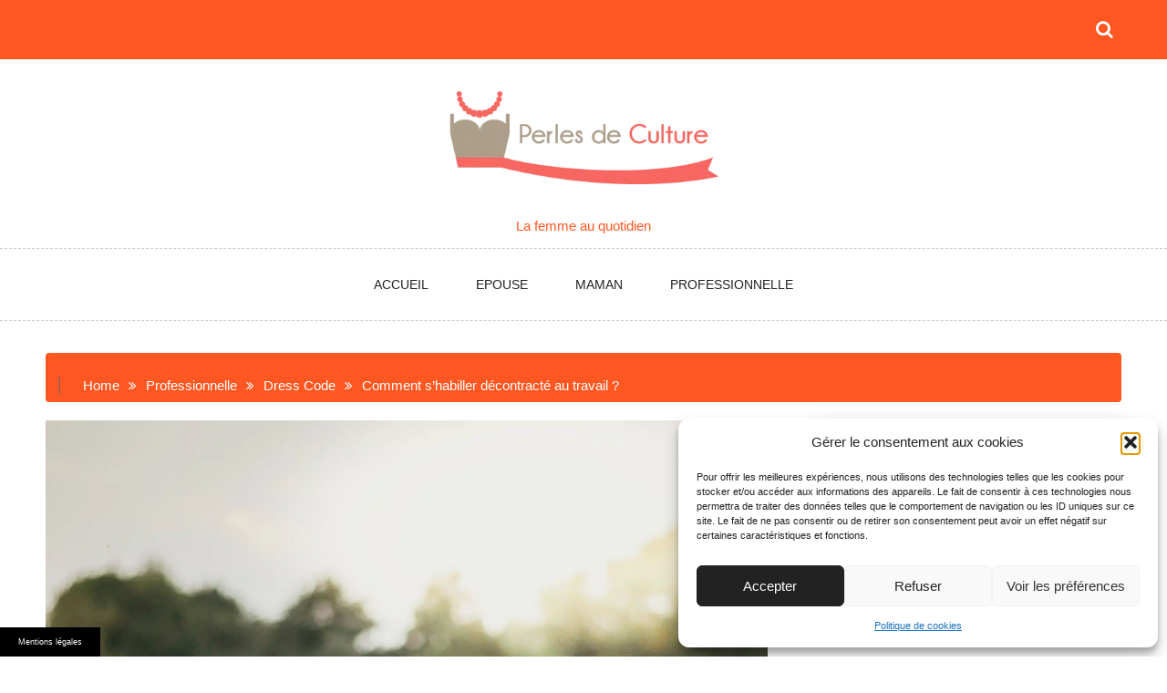

--- FILE ---
content_type: text/html; charset=UTF-8
request_url: https://www.perles-de-culture.info/comment-shabiller-decontracte-au-travail/
body_size: 19261
content:
<!doctype html>
<html lang="fr-FR">
<head>
	<meta charset="UTF-8">
	<meta name="viewport" content="width=device-width, initial-scale=1">
	<link rel="profile" href="https://gmpg.org/xfn/11">

	<meta name='robots' content='index, follow, max-image-preview:large, max-snippet:-1, max-video-preview:-1' />

<!-- Social Warfare v4.5.6 https://warfareplugins.com - BEGINNING OF OUTPUT -->
<style>
	@font-face {
		font-family: "sw-icon-font";
		src:url("https://www.perles-de-culture.info/wp-content/plugins/social-warfare/assets/fonts/sw-icon-font.eot?ver=4.5.6");
		src:url("https://www.perles-de-culture.info/wp-content/plugins/social-warfare/assets/fonts/sw-icon-font.eot?ver=4.5.6#iefix") format("embedded-opentype"),
		url("https://www.perles-de-culture.info/wp-content/plugins/social-warfare/assets/fonts/sw-icon-font.woff?ver=4.5.6") format("woff"),
		url("https://www.perles-de-culture.info/wp-content/plugins/social-warfare/assets/fonts/sw-icon-font.ttf?ver=4.5.6") format("truetype"),
		url("https://www.perles-de-culture.info/wp-content/plugins/social-warfare/assets/fonts/sw-icon-font.svg?ver=4.5.6#1445203416") format("svg");
		font-weight: normal;
		font-style: normal;
		font-display:block;
	}
</style>
<!-- Social Warfare v4.5.6 https://warfareplugins.com - END OF OUTPUT -->


	<!-- This site is optimized with the Yoast SEO plugin v26.7 - https://yoast.com/wordpress/plugins/seo/ -->
	<title>Mode : des tenues de travail décontractées - Perles de Culture</title>
	<meta name="description" content="Découvrez comment créer des tenues décontractées pour le travail. Choisissez et mixez les bonnes pièces pour des looks casual et adaptés pour le travail." />
	<link rel="canonical" href="https://www.perles-de-culture.info/comment-shabiller-decontracte-au-travail/" />
	<script type="application/ld+json" class="yoast-schema-graph">{"@context":"https://schema.org","@graph":[{"@type":"Article","@id":"https://www.perles-de-culture.info/comment-shabiller-decontracte-au-travail/#article","isPartOf":{"@id":"https://www.perles-de-culture.info/comment-shabiller-decontracte-au-travail/"},"headline":"Comment s&rsquo;habiller décontracté au travail ?","datePublished":"2019-11-29T07:35:25+00:00","mainEntityOfPage":{"@id":"https://www.perles-de-culture.info/comment-shabiller-decontracte-au-travail/"},"wordCount":447,"commentCount":0,"publisher":{"@id":"https://www.perles-de-culture.info/#organization"},"image":{"@id":"https://www.perles-de-culture.info/comment-shabiller-decontracte-au-travail/#primaryimage"},"thumbnailUrl":"https://www.perles-de-culture.info/wp-content/uploads/sites/26/2019/11/veste-cuir.jpg","articleSection":["Dress Code"],"inLanguage":"fr-FR"},{"@type":"WebPage","@id":"https://www.perles-de-culture.info/comment-shabiller-decontracte-au-travail/","url":"https://www.perles-de-culture.info/comment-shabiller-decontracte-au-travail/","name":"Mode : des tenues de travail décontractées - Perles de Culture","isPartOf":{"@id":"https://www.perles-de-culture.info/#website"},"primaryImageOfPage":{"@id":"https://www.perles-de-culture.info/comment-shabiller-decontracte-au-travail/#primaryimage"},"image":{"@id":"https://www.perles-de-culture.info/comment-shabiller-decontracte-au-travail/#primaryimage"},"thumbnailUrl":"https://www.perles-de-culture.info/wp-content/uploads/sites/26/2019/11/veste-cuir.jpg","datePublished":"2019-11-29T07:35:25+00:00","description":"Découvrez comment créer des tenues décontractées pour le travail. Choisissez et mixez les bonnes pièces pour des looks casual et adaptés pour le travail.","breadcrumb":{"@id":"https://www.perles-de-culture.info/comment-shabiller-decontracte-au-travail/#breadcrumb"},"inLanguage":"fr-FR","potentialAction":[{"@type":"ReadAction","target":["https://www.perles-de-culture.info/comment-shabiller-decontracte-au-travail/"]}]},{"@type":"ImageObject","inLanguage":"fr-FR","@id":"https://www.perles-de-culture.info/comment-shabiller-decontracte-au-travail/#primaryimage","url":"https://www.perles-de-culture.info/wp-content/uploads/sites/26/2019/11/veste-cuir.jpg","contentUrl":"https://www.perles-de-culture.info/wp-content/uploads/sites/26/2019/11/veste-cuir.jpg","width":2000,"height":2616,"caption":"femme brune portant un jean un t-shirt rayé et une veste en cuir"},{"@type":"BreadcrumbList","@id":"https://www.perles-de-culture.info/comment-shabiller-decontracte-au-travail/#breadcrumb","itemListElement":[{"@type":"ListItem","position":1,"name":"Accueil","item":"https://www.perles-de-culture.info/"},{"@type":"ListItem","position":2,"name":"Comment s&rsquo;habiller décontracté au travail ?"}]},{"@type":"WebSite","@id":"https://www.perles-de-culture.info/#website","url":"https://www.perles-de-culture.info/","name":"Perles de Culture","description":"La femme au quotidien","publisher":{"@id":"https://www.perles-de-culture.info/#organization"},"potentialAction":[{"@type":"SearchAction","target":{"@type":"EntryPoint","urlTemplate":"https://www.perles-de-culture.info/?s={search_term_string}"},"query-input":{"@type":"PropertyValueSpecification","valueRequired":true,"valueName":"search_term_string"}}],"inLanguage":"fr-FR"},{"@type":"Organization","@id":"https://www.perles-de-culture.info/#organization","name":"Perles de Culture","url":"https://www.perles-de-culture.info/","logo":{"@type":"ImageObject","inLanguage":"fr-FR","@id":"https://www.perles-de-culture.info/#/schema/logo/image/","url":"https://www.perles-de-culture.info/wp-content/uploads/sites/26/2016/03/Logo-site.png","contentUrl":"https://www.perles-de-culture.info/wp-content/uploads/sites/26/2016/03/Logo-site.png","width":408,"height":151,"caption":"Perles de Culture"},"image":{"@id":"https://www.perles-de-culture.info/#/schema/logo/image/"}},{"@type":"Person"}]}</script>
	<!-- / Yoast SEO plugin. -->


<link rel='dns-prefetch' href='//www.perles-de-culture.info' />
<link rel='dns-prefetch' href='//fonts.googleapis.com' />
<link rel="alternate" type="application/rss+xml" title="Perles de Culture &raquo; Flux" href="https://www.perles-de-culture.info/feed/" />
<link rel="alternate" title="oEmbed (JSON)" type="application/json+oembed" href="https://www.perles-de-culture.info/wp-json/oembed/1.0/embed?url=https%3A%2F%2Fwww.perles-de-culture.info%2Fcomment-shabiller-decontracte-au-travail%2F" />
<link rel="alternate" title="oEmbed (XML)" type="text/xml+oembed" href="https://www.perles-de-culture.info/wp-json/oembed/1.0/embed?url=https%3A%2F%2Fwww.perles-de-culture.info%2Fcomment-shabiller-decontracte-au-travail%2F&#038;format=xml" />
<style id='wp-img-auto-sizes-contain-inline-css' type='text/css'>
img:is([sizes=auto i],[sizes^="auto," i]){contain-intrinsic-size:3000px 1500px}
/*# sourceURL=wp-img-auto-sizes-contain-inline-css */
</style>
<link rel='stylesheet' id='social-warfare-block-css-css' href='https://www.perles-de-culture.info/wp-content/plugins/social-warfare/assets/js/post-editor/dist/blocks.style.build.css' type='text/css' media='all' />
<style id='wp-emoji-styles-inline-css' type='text/css'>

	img.wp-smiley, img.emoji {
		display: inline !important;
		border: none !important;
		box-shadow: none !important;
		height: 1em !important;
		width: 1em !important;
		margin: 0 0.07em !important;
		vertical-align: -0.1em !important;
		background: none !important;
		padding: 0 !important;
	}
/*# sourceURL=wp-emoji-styles-inline-css */
</style>
<style id='wp-block-library-inline-css' type='text/css'>
:root{--wp-block-synced-color:#7a00df;--wp-block-synced-color--rgb:122,0,223;--wp-bound-block-color:var(--wp-block-synced-color);--wp-editor-canvas-background:#ddd;--wp-admin-theme-color:#007cba;--wp-admin-theme-color--rgb:0,124,186;--wp-admin-theme-color-darker-10:#006ba1;--wp-admin-theme-color-darker-10--rgb:0,107,160.5;--wp-admin-theme-color-darker-20:#005a87;--wp-admin-theme-color-darker-20--rgb:0,90,135;--wp-admin-border-width-focus:2px}@media (min-resolution:192dpi){:root{--wp-admin-border-width-focus:1.5px}}.wp-element-button{cursor:pointer}:root .has-very-light-gray-background-color{background-color:#eee}:root .has-very-dark-gray-background-color{background-color:#313131}:root .has-very-light-gray-color{color:#eee}:root .has-very-dark-gray-color{color:#313131}:root .has-vivid-green-cyan-to-vivid-cyan-blue-gradient-background{background:linear-gradient(135deg,#00d084,#0693e3)}:root .has-purple-crush-gradient-background{background:linear-gradient(135deg,#34e2e4,#4721fb 50%,#ab1dfe)}:root .has-hazy-dawn-gradient-background{background:linear-gradient(135deg,#faaca8,#dad0ec)}:root .has-subdued-olive-gradient-background{background:linear-gradient(135deg,#fafae1,#67a671)}:root .has-atomic-cream-gradient-background{background:linear-gradient(135deg,#fdd79a,#004a59)}:root .has-nightshade-gradient-background{background:linear-gradient(135deg,#330968,#31cdcf)}:root .has-midnight-gradient-background{background:linear-gradient(135deg,#020381,#2874fc)}:root{--wp--preset--font-size--normal:16px;--wp--preset--font-size--huge:42px}.has-regular-font-size{font-size:1em}.has-larger-font-size{font-size:2.625em}.has-normal-font-size{font-size:var(--wp--preset--font-size--normal)}.has-huge-font-size{font-size:var(--wp--preset--font-size--huge)}.has-text-align-center{text-align:center}.has-text-align-left{text-align:left}.has-text-align-right{text-align:right}.has-fit-text{white-space:nowrap!important}#end-resizable-editor-section{display:none}.aligncenter{clear:both}.items-justified-left{justify-content:flex-start}.items-justified-center{justify-content:center}.items-justified-right{justify-content:flex-end}.items-justified-space-between{justify-content:space-between}.screen-reader-text{border:0;clip-path:inset(50%);height:1px;margin:-1px;overflow:hidden;padding:0;position:absolute;width:1px;word-wrap:normal!important}.screen-reader-text:focus{background-color:#ddd;clip-path:none;color:#444;display:block;font-size:1em;height:auto;left:5px;line-height:normal;padding:15px 23px 14px;text-decoration:none;top:5px;width:auto;z-index:100000}html :where(.has-border-color){border-style:solid}html :where([style*=border-top-color]){border-top-style:solid}html :where([style*=border-right-color]){border-right-style:solid}html :where([style*=border-bottom-color]){border-bottom-style:solid}html :where([style*=border-left-color]){border-left-style:solid}html :where([style*=border-width]){border-style:solid}html :where([style*=border-top-width]){border-top-style:solid}html :where([style*=border-right-width]){border-right-style:solid}html :where([style*=border-bottom-width]){border-bottom-style:solid}html :where([style*=border-left-width]){border-left-style:solid}html :where(img[class*=wp-image-]){height:auto;max-width:100%}:where(figure){margin:0 0 1em}html :where(.is-position-sticky){--wp-admin--admin-bar--position-offset:var(--wp-admin--admin-bar--height,0px)}@media screen and (max-width:600px){html :where(.is-position-sticky){--wp-admin--admin-bar--position-offset:0px}}

/*# sourceURL=wp-block-library-inline-css */
</style><style id='wp-block-heading-inline-css' type='text/css'>
h1:where(.wp-block-heading).has-background,h2:where(.wp-block-heading).has-background,h3:where(.wp-block-heading).has-background,h4:where(.wp-block-heading).has-background,h5:where(.wp-block-heading).has-background,h6:where(.wp-block-heading).has-background{padding:1.25em 2.375em}h1.has-text-align-left[style*=writing-mode]:where([style*=vertical-lr]),h1.has-text-align-right[style*=writing-mode]:where([style*=vertical-rl]),h2.has-text-align-left[style*=writing-mode]:where([style*=vertical-lr]),h2.has-text-align-right[style*=writing-mode]:where([style*=vertical-rl]),h3.has-text-align-left[style*=writing-mode]:where([style*=vertical-lr]),h3.has-text-align-right[style*=writing-mode]:where([style*=vertical-rl]),h4.has-text-align-left[style*=writing-mode]:where([style*=vertical-lr]),h4.has-text-align-right[style*=writing-mode]:where([style*=vertical-rl]),h5.has-text-align-left[style*=writing-mode]:where([style*=vertical-lr]),h5.has-text-align-right[style*=writing-mode]:where([style*=vertical-rl]),h6.has-text-align-left[style*=writing-mode]:where([style*=vertical-lr]),h6.has-text-align-right[style*=writing-mode]:where([style*=vertical-rl]){rotate:180deg}
/*# sourceURL=https://www.perles-de-culture.info/wp-includes/blocks/heading/style.min.css */
</style>
<style id='wp-block-image-inline-css' type='text/css'>
.wp-block-image>a,.wp-block-image>figure>a{display:inline-block}.wp-block-image img{box-sizing:border-box;height:auto;max-width:100%;vertical-align:bottom}@media not (prefers-reduced-motion){.wp-block-image img.hide{visibility:hidden}.wp-block-image img.show{animation:show-content-image .4s}}.wp-block-image[style*=border-radius] img,.wp-block-image[style*=border-radius]>a{border-radius:inherit}.wp-block-image.has-custom-border img{box-sizing:border-box}.wp-block-image.aligncenter{text-align:center}.wp-block-image.alignfull>a,.wp-block-image.alignwide>a{width:100%}.wp-block-image.alignfull img,.wp-block-image.alignwide img{height:auto;width:100%}.wp-block-image .aligncenter,.wp-block-image .alignleft,.wp-block-image .alignright,.wp-block-image.aligncenter,.wp-block-image.alignleft,.wp-block-image.alignright{display:table}.wp-block-image .aligncenter>figcaption,.wp-block-image .alignleft>figcaption,.wp-block-image .alignright>figcaption,.wp-block-image.aligncenter>figcaption,.wp-block-image.alignleft>figcaption,.wp-block-image.alignright>figcaption{caption-side:bottom;display:table-caption}.wp-block-image .alignleft{float:left;margin:.5em 1em .5em 0}.wp-block-image .alignright{float:right;margin:.5em 0 .5em 1em}.wp-block-image .aligncenter{margin-left:auto;margin-right:auto}.wp-block-image :where(figcaption){margin-bottom:1em;margin-top:.5em}.wp-block-image.is-style-circle-mask img{border-radius:9999px}@supports ((-webkit-mask-image:none) or (mask-image:none)) or (-webkit-mask-image:none){.wp-block-image.is-style-circle-mask img{border-radius:0;-webkit-mask-image:url('data:image/svg+xml;utf8,<svg viewBox="0 0 100 100" xmlns="http://www.w3.org/2000/svg"><circle cx="50" cy="50" r="50"/></svg>');mask-image:url('data:image/svg+xml;utf8,<svg viewBox="0 0 100 100" xmlns="http://www.w3.org/2000/svg"><circle cx="50" cy="50" r="50"/></svg>');mask-mode:alpha;-webkit-mask-position:center;mask-position:center;-webkit-mask-repeat:no-repeat;mask-repeat:no-repeat;-webkit-mask-size:contain;mask-size:contain}}:root :where(.wp-block-image.is-style-rounded img,.wp-block-image .is-style-rounded img){border-radius:9999px}.wp-block-image figure{margin:0}.wp-lightbox-container{display:flex;flex-direction:column;position:relative}.wp-lightbox-container img{cursor:zoom-in}.wp-lightbox-container img:hover+button{opacity:1}.wp-lightbox-container button{align-items:center;backdrop-filter:blur(16px) saturate(180%);background-color:#5a5a5a40;border:none;border-radius:4px;cursor:zoom-in;display:flex;height:20px;justify-content:center;opacity:0;padding:0;position:absolute;right:16px;text-align:center;top:16px;width:20px;z-index:100}@media not (prefers-reduced-motion){.wp-lightbox-container button{transition:opacity .2s ease}}.wp-lightbox-container button:focus-visible{outline:3px auto #5a5a5a40;outline:3px auto -webkit-focus-ring-color;outline-offset:3px}.wp-lightbox-container button:hover{cursor:pointer;opacity:1}.wp-lightbox-container button:focus{opacity:1}.wp-lightbox-container button:focus,.wp-lightbox-container button:hover,.wp-lightbox-container button:not(:hover):not(:active):not(.has-background){background-color:#5a5a5a40;border:none}.wp-lightbox-overlay{box-sizing:border-box;cursor:zoom-out;height:100vh;left:0;overflow:hidden;position:fixed;top:0;visibility:hidden;width:100%;z-index:100000}.wp-lightbox-overlay .close-button{align-items:center;cursor:pointer;display:flex;justify-content:center;min-height:40px;min-width:40px;padding:0;position:absolute;right:calc(env(safe-area-inset-right) + 16px);top:calc(env(safe-area-inset-top) + 16px);z-index:5000000}.wp-lightbox-overlay .close-button:focus,.wp-lightbox-overlay .close-button:hover,.wp-lightbox-overlay .close-button:not(:hover):not(:active):not(.has-background){background:none;border:none}.wp-lightbox-overlay .lightbox-image-container{height:var(--wp--lightbox-container-height);left:50%;overflow:hidden;position:absolute;top:50%;transform:translate(-50%,-50%);transform-origin:top left;width:var(--wp--lightbox-container-width);z-index:9999999999}.wp-lightbox-overlay .wp-block-image{align-items:center;box-sizing:border-box;display:flex;height:100%;justify-content:center;margin:0;position:relative;transform-origin:0 0;width:100%;z-index:3000000}.wp-lightbox-overlay .wp-block-image img{height:var(--wp--lightbox-image-height);min-height:var(--wp--lightbox-image-height);min-width:var(--wp--lightbox-image-width);width:var(--wp--lightbox-image-width)}.wp-lightbox-overlay .wp-block-image figcaption{display:none}.wp-lightbox-overlay button{background:none;border:none}.wp-lightbox-overlay .scrim{background-color:#fff;height:100%;opacity:.9;position:absolute;width:100%;z-index:2000000}.wp-lightbox-overlay.active{visibility:visible}@media not (prefers-reduced-motion){.wp-lightbox-overlay.active{animation:turn-on-visibility .25s both}.wp-lightbox-overlay.active img{animation:turn-on-visibility .35s both}.wp-lightbox-overlay.show-closing-animation:not(.active){animation:turn-off-visibility .35s both}.wp-lightbox-overlay.show-closing-animation:not(.active) img{animation:turn-off-visibility .25s both}.wp-lightbox-overlay.zoom.active{animation:none;opacity:1;visibility:visible}.wp-lightbox-overlay.zoom.active .lightbox-image-container{animation:lightbox-zoom-in .4s}.wp-lightbox-overlay.zoom.active .lightbox-image-container img{animation:none}.wp-lightbox-overlay.zoom.active .scrim{animation:turn-on-visibility .4s forwards}.wp-lightbox-overlay.zoom.show-closing-animation:not(.active){animation:none}.wp-lightbox-overlay.zoom.show-closing-animation:not(.active) .lightbox-image-container{animation:lightbox-zoom-out .4s}.wp-lightbox-overlay.zoom.show-closing-animation:not(.active) .lightbox-image-container img{animation:none}.wp-lightbox-overlay.zoom.show-closing-animation:not(.active) .scrim{animation:turn-off-visibility .4s forwards}}@keyframes show-content-image{0%{visibility:hidden}99%{visibility:hidden}to{visibility:visible}}@keyframes turn-on-visibility{0%{opacity:0}to{opacity:1}}@keyframes turn-off-visibility{0%{opacity:1;visibility:visible}99%{opacity:0;visibility:visible}to{opacity:0;visibility:hidden}}@keyframes lightbox-zoom-in{0%{transform:translate(calc((-100vw + var(--wp--lightbox-scrollbar-width))/2 + var(--wp--lightbox-initial-left-position)),calc(-50vh + var(--wp--lightbox-initial-top-position))) scale(var(--wp--lightbox-scale))}to{transform:translate(-50%,-50%) scale(1)}}@keyframes lightbox-zoom-out{0%{transform:translate(-50%,-50%) scale(1);visibility:visible}99%{visibility:visible}to{transform:translate(calc((-100vw + var(--wp--lightbox-scrollbar-width))/2 + var(--wp--lightbox-initial-left-position)),calc(-50vh + var(--wp--lightbox-initial-top-position))) scale(var(--wp--lightbox-scale));visibility:hidden}}
/*# sourceURL=https://www.perles-de-culture.info/wp-includes/blocks/image/style.min.css */
</style>
<style id='wp-block-paragraph-inline-css' type='text/css'>
.is-small-text{font-size:.875em}.is-regular-text{font-size:1em}.is-large-text{font-size:2.25em}.is-larger-text{font-size:3em}.has-drop-cap:not(:focus):first-letter{float:left;font-size:8.4em;font-style:normal;font-weight:100;line-height:.68;margin:.05em .1em 0 0;text-transform:uppercase}body.rtl .has-drop-cap:not(:focus):first-letter{float:none;margin-left:.1em}p.has-drop-cap.has-background{overflow:hidden}:root :where(p.has-background){padding:1.25em 2.375em}:where(p.has-text-color:not(.has-link-color)) a{color:inherit}p.has-text-align-left[style*="writing-mode:vertical-lr"],p.has-text-align-right[style*="writing-mode:vertical-rl"]{rotate:180deg}
/*# sourceURL=https://www.perles-de-culture.info/wp-includes/blocks/paragraph/style.min.css */
</style>
<style id='global-styles-inline-css' type='text/css'>
:root{--wp--preset--aspect-ratio--square: 1;--wp--preset--aspect-ratio--4-3: 4/3;--wp--preset--aspect-ratio--3-4: 3/4;--wp--preset--aspect-ratio--3-2: 3/2;--wp--preset--aspect-ratio--2-3: 2/3;--wp--preset--aspect-ratio--16-9: 16/9;--wp--preset--aspect-ratio--9-16: 9/16;--wp--preset--color--black: #000000;--wp--preset--color--cyan-bluish-gray: #abb8c3;--wp--preset--color--white: #ffffff;--wp--preset--color--pale-pink: #f78da7;--wp--preset--color--vivid-red: #cf2e2e;--wp--preset--color--luminous-vivid-orange: #ff6900;--wp--preset--color--luminous-vivid-amber: #fcb900;--wp--preset--color--light-green-cyan: #7bdcb5;--wp--preset--color--vivid-green-cyan: #00d084;--wp--preset--color--pale-cyan-blue: #8ed1fc;--wp--preset--color--vivid-cyan-blue: #0693e3;--wp--preset--color--vivid-purple: #9b51e0;--wp--preset--gradient--vivid-cyan-blue-to-vivid-purple: linear-gradient(135deg,rgb(6,147,227) 0%,rgb(155,81,224) 100%);--wp--preset--gradient--light-green-cyan-to-vivid-green-cyan: linear-gradient(135deg,rgb(122,220,180) 0%,rgb(0,208,130) 100%);--wp--preset--gradient--luminous-vivid-amber-to-luminous-vivid-orange: linear-gradient(135deg,rgb(252,185,0) 0%,rgb(255,105,0) 100%);--wp--preset--gradient--luminous-vivid-orange-to-vivid-red: linear-gradient(135deg,rgb(255,105,0) 0%,rgb(207,46,46) 100%);--wp--preset--gradient--very-light-gray-to-cyan-bluish-gray: linear-gradient(135deg,rgb(238,238,238) 0%,rgb(169,184,195) 100%);--wp--preset--gradient--cool-to-warm-spectrum: linear-gradient(135deg,rgb(74,234,220) 0%,rgb(151,120,209) 20%,rgb(207,42,186) 40%,rgb(238,44,130) 60%,rgb(251,105,98) 80%,rgb(254,248,76) 100%);--wp--preset--gradient--blush-light-purple: linear-gradient(135deg,rgb(255,206,236) 0%,rgb(152,150,240) 100%);--wp--preset--gradient--blush-bordeaux: linear-gradient(135deg,rgb(254,205,165) 0%,rgb(254,45,45) 50%,rgb(107,0,62) 100%);--wp--preset--gradient--luminous-dusk: linear-gradient(135deg,rgb(255,203,112) 0%,rgb(199,81,192) 50%,rgb(65,88,208) 100%);--wp--preset--gradient--pale-ocean: linear-gradient(135deg,rgb(255,245,203) 0%,rgb(182,227,212) 50%,rgb(51,167,181) 100%);--wp--preset--gradient--electric-grass: linear-gradient(135deg,rgb(202,248,128) 0%,rgb(113,206,126) 100%);--wp--preset--gradient--midnight: linear-gradient(135deg,rgb(2,3,129) 0%,rgb(40,116,252) 100%);--wp--preset--font-size--small: 13px;--wp--preset--font-size--medium: 20px;--wp--preset--font-size--large: 36px;--wp--preset--font-size--x-large: 42px;--wp--preset--spacing--20: 0.44rem;--wp--preset--spacing--30: 0.67rem;--wp--preset--spacing--40: 1rem;--wp--preset--spacing--50: 1.5rem;--wp--preset--spacing--60: 2.25rem;--wp--preset--spacing--70: 3.38rem;--wp--preset--spacing--80: 5.06rem;--wp--preset--shadow--natural: 6px 6px 9px rgba(0, 0, 0, 0.2);--wp--preset--shadow--deep: 12px 12px 50px rgba(0, 0, 0, 0.4);--wp--preset--shadow--sharp: 6px 6px 0px rgba(0, 0, 0, 0.2);--wp--preset--shadow--outlined: 6px 6px 0px -3px rgb(255, 255, 255), 6px 6px rgb(0, 0, 0);--wp--preset--shadow--crisp: 6px 6px 0px rgb(0, 0, 0);}:where(.is-layout-flex){gap: 0.5em;}:where(.is-layout-grid){gap: 0.5em;}body .is-layout-flex{display: flex;}.is-layout-flex{flex-wrap: wrap;align-items: center;}.is-layout-flex > :is(*, div){margin: 0;}body .is-layout-grid{display: grid;}.is-layout-grid > :is(*, div){margin: 0;}:where(.wp-block-columns.is-layout-flex){gap: 2em;}:where(.wp-block-columns.is-layout-grid){gap: 2em;}:where(.wp-block-post-template.is-layout-flex){gap: 1.25em;}:where(.wp-block-post-template.is-layout-grid){gap: 1.25em;}.has-black-color{color: var(--wp--preset--color--black) !important;}.has-cyan-bluish-gray-color{color: var(--wp--preset--color--cyan-bluish-gray) !important;}.has-white-color{color: var(--wp--preset--color--white) !important;}.has-pale-pink-color{color: var(--wp--preset--color--pale-pink) !important;}.has-vivid-red-color{color: var(--wp--preset--color--vivid-red) !important;}.has-luminous-vivid-orange-color{color: var(--wp--preset--color--luminous-vivid-orange) !important;}.has-luminous-vivid-amber-color{color: var(--wp--preset--color--luminous-vivid-amber) !important;}.has-light-green-cyan-color{color: var(--wp--preset--color--light-green-cyan) !important;}.has-vivid-green-cyan-color{color: var(--wp--preset--color--vivid-green-cyan) !important;}.has-pale-cyan-blue-color{color: var(--wp--preset--color--pale-cyan-blue) !important;}.has-vivid-cyan-blue-color{color: var(--wp--preset--color--vivid-cyan-blue) !important;}.has-vivid-purple-color{color: var(--wp--preset--color--vivid-purple) !important;}.has-black-background-color{background-color: var(--wp--preset--color--black) !important;}.has-cyan-bluish-gray-background-color{background-color: var(--wp--preset--color--cyan-bluish-gray) !important;}.has-white-background-color{background-color: var(--wp--preset--color--white) !important;}.has-pale-pink-background-color{background-color: var(--wp--preset--color--pale-pink) !important;}.has-vivid-red-background-color{background-color: var(--wp--preset--color--vivid-red) !important;}.has-luminous-vivid-orange-background-color{background-color: var(--wp--preset--color--luminous-vivid-orange) !important;}.has-luminous-vivid-amber-background-color{background-color: var(--wp--preset--color--luminous-vivid-amber) !important;}.has-light-green-cyan-background-color{background-color: var(--wp--preset--color--light-green-cyan) !important;}.has-vivid-green-cyan-background-color{background-color: var(--wp--preset--color--vivid-green-cyan) !important;}.has-pale-cyan-blue-background-color{background-color: var(--wp--preset--color--pale-cyan-blue) !important;}.has-vivid-cyan-blue-background-color{background-color: var(--wp--preset--color--vivid-cyan-blue) !important;}.has-vivid-purple-background-color{background-color: var(--wp--preset--color--vivid-purple) !important;}.has-black-border-color{border-color: var(--wp--preset--color--black) !important;}.has-cyan-bluish-gray-border-color{border-color: var(--wp--preset--color--cyan-bluish-gray) !important;}.has-white-border-color{border-color: var(--wp--preset--color--white) !important;}.has-pale-pink-border-color{border-color: var(--wp--preset--color--pale-pink) !important;}.has-vivid-red-border-color{border-color: var(--wp--preset--color--vivid-red) !important;}.has-luminous-vivid-orange-border-color{border-color: var(--wp--preset--color--luminous-vivid-orange) !important;}.has-luminous-vivid-amber-border-color{border-color: var(--wp--preset--color--luminous-vivid-amber) !important;}.has-light-green-cyan-border-color{border-color: var(--wp--preset--color--light-green-cyan) !important;}.has-vivid-green-cyan-border-color{border-color: var(--wp--preset--color--vivid-green-cyan) !important;}.has-pale-cyan-blue-border-color{border-color: var(--wp--preset--color--pale-cyan-blue) !important;}.has-vivid-cyan-blue-border-color{border-color: var(--wp--preset--color--vivid-cyan-blue) !important;}.has-vivid-purple-border-color{border-color: var(--wp--preset--color--vivid-purple) !important;}.has-vivid-cyan-blue-to-vivid-purple-gradient-background{background: var(--wp--preset--gradient--vivid-cyan-blue-to-vivid-purple) !important;}.has-light-green-cyan-to-vivid-green-cyan-gradient-background{background: var(--wp--preset--gradient--light-green-cyan-to-vivid-green-cyan) !important;}.has-luminous-vivid-amber-to-luminous-vivid-orange-gradient-background{background: var(--wp--preset--gradient--luminous-vivid-amber-to-luminous-vivid-orange) !important;}.has-luminous-vivid-orange-to-vivid-red-gradient-background{background: var(--wp--preset--gradient--luminous-vivid-orange-to-vivid-red) !important;}.has-very-light-gray-to-cyan-bluish-gray-gradient-background{background: var(--wp--preset--gradient--very-light-gray-to-cyan-bluish-gray) !important;}.has-cool-to-warm-spectrum-gradient-background{background: var(--wp--preset--gradient--cool-to-warm-spectrum) !important;}.has-blush-light-purple-gradient-background{background: var(--wp--preset--gradient--blush-light-purple) !important;}.has-blush-bordeaux-gradient-background{background: var(--wp--preset--gradient--blush-bordeaux) !important;}.has-luminous-dusk-gradient-background{background: var(--wp--preset--gradient--luminous-dusk) !important;}.has-pale-ocean-gradient-background{background: var(--wp--preset--gradient--pale-ocean) !important;}.has-electric-grass-gradient-background{background: var(--wp--preset--gradient--electric-grass) !important;}.has-midnight-gradient-background{background: var(--wp--preset--gradient--midnight) !important;}.has-small-font-size{font-size: var(--wp--preset--font-size--small) !important;}.has-medium-font-size{font-size: var(--wp--preset--font-size--medium) !important;}.has-large-font-size{font-size: var(--wp--preset--font-size--large) !important;}.has-x-large-font-size{font-size: var(--wp--preset--font-size--x-large) !important;}
/*# sourceURL=global-styles-inline-css */
</style>

<style id='classic-theme-styles-inline-css' type='text/css'>
/*! This file is auto-generated */
.wp-block-button__link{color:#fff;background-color:#32373c;border-radius:9999px;box-shadow:none;text-decoration:none;padding:calc(.667em + 2px) calc(1.333em + 2px);font-size:1.125em}.wp-block-file__button{background:#32373c;color:#fff;text-decoration:none}
/*# sourceURL=/wp-includes/css/classic-themes.min.css */
</style>
<link rel='stylesheet' id='simple-banner-style-css' href='https://www.perles-de-culture.info/wp-content/plugins/simple-banner/simple-banner.css' type='text/css' media='all' />
<link rel='stylesheet' id='cmplz-general-css' href='https://www.perles-de-culture.info/wp-content/plugins/complianz-gdpr-premium-multisite/assets/css/cookieblocker.min.css' type='text/css' media='all' />
<link rel='stylesheet' id='social_warfare-css' href='https://www.perles-de-culture.info/wp-content/plugins/social-warfare/assets/css/style.min.css' type='text/css' media='all' />
<link rel='stylesheet' id='parent-style-css' href='https://www.perles-de-culture.info/wp-content/themes/ample-blog/style.css' type='text/css' media='all' />
<link data-service="google-fonts" data-category="marketing" rel='stylesheet' id='ample-blog-googleapis-css' data-href='//fonts.googleapis.com/css?family=Merriweather:300,300i,400,700' type='text/css' media='all' />
<link rel='stylesheet' id='font-awesome-css' href='https://www.perles-de-culture.info/wp-content/themes/ample-blog/assets/css/font-awesome.min.css' type='text/css' media='all' />
<link rel='stylesheet' id='bootstrap-css' href='https://www.perles-de-culture.info/wp-content/themes/ample-blog/assets/css/bootstrap.min.css' type='text/css' media='all' />
<link rel='stylesheet' id='selectize-bootstrap3-css' href='https://www.perles-de-culture.info/wp-content/themes/ample-blog/assets/css/selectize.bootstrap3.css' type='text/css' media='all' />
<link rel='stylesheet' id='owl-carousel-css' href='https://www.perles-de-culture.info/wp-content/themes/ample-blog/assets/css/owl.carousel.css' type='text/css' media='all' />
<link rel='stylesheet' id='owl-theme-default-css' href='https://www.perles-de-culture.info/wp-content/themes/ample-blog/assets/css/owl.theme.default.min.css' type='text/css' media='all' />
<link rel='stylesheet' id='magnific-popup-css' href='https://www.perles-de-culture.info/wp-content/themes/ample-blog/assets/css/magnific-popup.css' type='text/css' media='all' />
<link rel='stylesheet' id='ample-blog-style-css' href='https://www.perles-de-culture.info/wp-content/themes/child-ample-blog/style.css' type='text/css' media='all' />
<style id='ample-blog-style-inline-css' type='text/css'>
 .post-carousel-style-2.owl-theme.owl-carousel .owl-nav > div:hover,
                  .entry-footer .post-meta a:hover,
                  .entry-footer .post-meta a:focus,
                  .reply,
                  .reply > a,
                  .color-text,
                  a:hover,
                  a:focus,
                  a:active,
                  .btn-link,
                  .cat-link,
                  .separator,
                  .post-format-icon,
                  .header-nav .menu  a:hover,
                  .header-nav .menu  a:focus,
                  .header-nav .menu  a:active,
                  .list-style i,
                  blockquote:before,
                  .widget > ul li a:hover,
                  .scrollToTop
                  {

                      color: #FF5722;

                   }

                  .shape1, .shape2, .footer-widget-area .widget-title:before,
                    .post-carousel .owl-nav [class*='owl-']:hover,
                    .social-icons-style1 li:hover,
                    .social-icons-style2 li a:hover i,
                    .header-nav.nav-style-dark .menu > .pull-right:hover a,
                    .btn-dark:hover,
                    .btn-dark:focus,
                    .phone-icon-wrap,
                    .email-icon-wrap,
                    .add-icon-wrap,
                    .color-bg,
                    .image-info:after,
                    .image-info:before,
                    .tagcloud a:hover,
                    .tagcloud a:focus,
                    .widget .footer-social-icons li a i:hover,
                    .widget .footer-social-icons li a i:focus,
                    .header-nav.nav-style-light .menu > li.active a:before,
                    .header-nav.nav-style-light .menu > li:hover a:before,
                    .btn-light:hover,
                    .btn-light:focus,
                    .about-me li a:hover,
                    .btn-default,input[type='submit'],
                    .nav-links a,.topbar,.breadcrumb,.header-search .form-wrapper input[type='submit'],
                    .header-search .form-wrapper input[type='submit']:hover

                  {

                      background-color: #FF5722;

                   }

                   .post-carousel-style-2.owl-theme.owl-carousel .owl-nav > div:hover,
                  .social-icons-style2 li a:hover i,
                  .single-gallary-item-inner::before,
                  .btn-dark:hover,
                  .btn-dark:focus,
                  .contact-info .info-inner,
                  .contact-info,
                  .tagcloud a:hover,
                  .tagcloud a:focus,
                  .widget .footer-social-icons li a i:hover,
                  .widget .footer-social-icons li a i:focus,
                  .btn-light:hover,
                  .btn-light:focus,
                  .header-style2,
                  blockquote,
                  .post-format-icon,
                  .btn-default,
                  .selectize-input.focus

                  {

                      border-color: #FF5722;

                   }

                   .search-form input.search-field,input[type='submit'],.form-wrapper input[type='text'],
                 .top-footer .widget
                  {

                      border: 1px solid #FF5722;

                  }

                   .site-title a, p.site-description, .main-navigation ul li.current-menu-item a
                  {

                      color: #FF5722;

                  }

                  .header-slider-style2 .slide-item .post-info

                  {

                      background: rgba(255,255,255,.9);

                   }

                  
/*# sourceURL=ample-blog-style-inline-css */
</style>
<link rel='stylesheet' id='ample-blog-menu-css' href='https://www.perles-de-culture.info/wp-content/themes/ample-blog/assets/css/menu.css' type='text/css' media='all' />
<link rel='stylesheet' id='ample-blog-responsive-css' href='https://www.perles-de-culture.info/wp-content/themes/ample-blog/assets/css/responsive.css' type='text/css' media='all' />
<script type="text/javascript" src="https://www.perles-de-culture.info/wp-includes/js/jquery/jquery.min.js" id="jquery-core-js"></script>
<script type="text/javascript" src="https://www.perles-de-culture.info/wp-includes/js/jquery/jquery-migrate.min.js" id="jquery-migrate-js"></script>
<script type="text/javascript" id="simple-banner-script-js-before">
/* <![CDATA[ */
const simpleBannerScriptParams = {"pro_version_enabled":false,"debug_mode":false,"id":528,"version":"3.2.0","banner_params":[{"hide_simple_banner":"no","simple_banner_prepend_element":false,"simple_banner_position":"footer","header_margin":false,"header_padding":false,"wp_body_open_enabled":false,"wp_body_open":true,"simple_banner_z_index":false,"simple_banner_text":"<a class=\"mb\" style=\"color:#fff;cursor: pointer\">Mentions l\u00e9gales<\/a><\/span>","disabled_on_current_page":false,"disabled_pages_array":[],"is_current_page_a_post":true,"disabled_on_posts":false,"simple_banner_disabled_page_paths":false,"simple_banner_font_size":"10","simple_banner_color":"#000000","simple_banner_text_color":"","simple_banner_link_color":"","simple_banner_close_color":"","simple_banner_custom_css":"max-width:110px;","simple_banner_scrolling_custom_css":"","simple_banner_text_custom_css":"font-weight:normal;font-size:9px;\r\ntext-align:left;","simple_banner_button_css":"","site_custom_css":false,"keep_site_custom_css":false,"site_custom_js":false,"keep_site_custom_js":false,"close_button_enabled":false,"close_button_expiration":false,"close_button_cookie_set":false,"current_date":{"date":"2026-01-28 22:55:17.817234","timezone_type":3,"timezone":"UTC"},"start_date":{"date":"2026-01-28 23:55:17.817240","timezone_type":3,"timezone":"Europe\/Paris"},"end_date":{"date":"2026-01-28 23:55:17.817244","timezone_type":3,"timezone":"Europe\/Paris"},"simple_banner_start_after_date":false,"simple_banner_remove_after_date":"","simple_banner_insert_inside_element":""}]}
//# sourceURL=simple-banner-script-js-before
/* ]]> */
</script>
<script type="text/javascript" src="https://www.perles-de-culture.info/wp-content/plugins/simple-banner/simple-banner.js" id="simple-banner-script-js"></script>
<link rel="https://api.w.org/" href="https://www.perles-de-culture.info/wp-json/" /><link rel="alternate" title="JSON" type="application/json" href="https://www.perles-de-culture.info/wp-json/wp/v2/posts/528" /><link rel="EditURI" type="application/rsd+xml" title="RSD" href="https://www.perles-de-culture.info/xmlrpc.php?rsd" />

<link rel='shortlink' href='https://www.perles-de-culture.info/?p=528' />
<style id="simple-banner-position" type="text/css">.simple-banner{position:fixed;bottom:0;}</style><style id="simple-banner-font-size" type="text/css">.simple-banner .simple-banner-text{font-size:10;}</style><style id="simple-banner-background-color" type="text/css">.simple-banner{background:#000000;}</style><style id="simple-banner-text-color" type="text/css">.simple-banner .simple-banner-text{color: #ffffff;}</style><style id="simple-banner-link-color" type="text/css">.simple-banner .simple-banner-text a{color:#f16521;}</style><style id="simple-banner-z-index" type="text/css">.simple-banner{z-index: 99999;}</style><style id="simple-banner-custom-css" type="text/css">.simple-banner{max-width:110px;}</style><style id="simple-banner-text-custom-css" type="text/css">.simple-banner .simple-banner-text{font-weight:normal;font-size:9px;
text-align:left;}</style><style id="simple-banner-site-custom-css-dummy" type="text/css"></style><script id="simple-banner-site-custom-js-dummy" type="text/javascript"></script>			<style>.cmplz-hidden {
					display: none !important;
				}</style></head>

<body data-rsssl=1 data-cmplz=1 class="wp-singular post-template-default single single-post postid-528 single-format-standard wp-custom-logo wp-theme-ample-blog wp-child-theme-child-ample-blog sb-sticky-sidebar group-blog right-sidebar default">
<div id="page" class="site">
	<a class="skip-link screen-reader-text" href="#content">Skip to content</a>

	<header >
              <div class="topbar">
            <div class="container">
              <div class="row">
                                <div class="col-md-7 social-icons">                   
                     
                                     </div>
                          
                <div class="col-md-4 social-links ">
                                  </div>
         
                <div class="searcht">
                       <div class="header-search">
                        <i class="fa fa-search top-search"></i>
                        
                    </div>
                 </div>
              </div> <!-- #social-navbar-collapse -->       
            <div class="header-search">
                    
                        <div class="search-popup">
                            <form method="get" role=search id="search-form" action="https://www.perles-de-culture.info/" class="form-wrapper">
    <div>
        <input type="text" name="s" id="s" placeholder="search" class="ed-input-text" value="">
        <input type="submit" name="button" class="pop-search">
    </div>
</form>                            <div class="search-overlay"></div>
                        </div>
                    </div>

            </div><!-- .container -->
        </div><!-- .topbar -->
			 <div class="logo-area text-center"><a href="https://www.perles-de-culture.info/" class="custom-logo-link" rel="home"><picture class="custom-logo" decoding="async" fetchpriority="high">
<source type="image/webp" srcset="https://www.perles-de-culture.info/wp-content/uploads/sites/26/2016/03/Logo-site.png.webp 408w, https://www.perles-de-culture.info/wp-content/uploads/sites/26/2016/03/Logo-site-300x111.png.webp 300w" sizes="(max-width: 408px) 100vw, 408px"/>
<img width="408" height="151" src="https://www.perles-de-culture.info/wp-content/uploads/sites/26/2016/03/Logo-site.png" alt="Perles de Culture" decoding="async" fetchpriority="high" srcset="https://www.perles-de-culture.info/wp-content/uploads/sites/26/2016/03/Logo-site.png 408w, https://www.perles-de-culture.info/wp-content/uploads/sites/26/2016/03/Logo-site-300x111.png 300w" sizes="(max-width: 408px) 100vw, 408px"/>
</picture>
</a></div>
						<p class="site-description text-center">La femme au quotidien</p>
			         		
		
        
		

		  <nav class="header-nav primary_menu">
          <div class="container">
            <div class="nav-menu cssmenu menu-line-off" id="header-menu-wrap">

            	<ul id="primary-menu" class="menu list-inline"><li id="menu-item-499" class="menu-item menu-item-type-custom menu-item-object-custom menu-item-home menu-item-499"><a href="https://www.perles-de-culture.info">Accueil</a></li>
<li id="menu-item-478" class="menu-item menu-item-type-taxonomy menu-item-object-category menu-item-has-children menu-item-478"><a href="https://www.perles-de-culture.info/epouse/">Epouse</a>
<ul class="sub-menu">
	<li id="menu-item-479" class="menu-item menu-item-type-taxonomy menu-item-object-category menu-item-479"><a href="https://www.perles-de-culture.info/epouse/beaute/">Beauté</a></li>
	<li id="menu-item-480" class="menu-item menu-item-type-taxonomy menu-item-object-category menu-item-480"><a href="https://www.perles-de-culture.info/epouse/couple/">Couple</a></li>
	<li id="menu-item-481" class="menu-item menu-item-type-taxonomy menu-item-object-category menu-item-481"><a href="https://www.perles-de-culture.info/epouse/mariage/">Mariage</a></li>
</ul>
</li>
<li id="menu-item-482" class="menu-item menu-item-type-taxonomy menu-item-object-category menu-item-has-children menu-item-482"><a href="https://www.perles-de-culture.info/maman/">Maman</a>
<ul class="sub-menu">
	<li id="menu-item-483" class="menu-item menu-item-type-taxonomy menu-item-object-category menu-item-483"><a href="https://www.perles-de-culture.info/maman/activites/">Activités</a></li>
	<li id="menu-item-484" class="menu-item menu-item-type-taxonomy menu-item-object-category menu-item-484"><a href="https://www.perles-de-culture.info/maman/cuisine/">Cuisine</a></li>
	<li id="menu-item-485" class="menu-item menu-item-type-taxonomy menu-item-object-category menu-item-485"><a href="https://www.perles-de-culture.info/maman/education/">Education</a></li>
</ul>
</li>
<li id="menu-item-486" class="menu-item menu-item-type-taxonomy menu-item-object-category current-post-ancestor menu-item-has-children menu-item-486"><a href="https://www.perles-de-culture.info/professionnelle/">Professionnelle</a>
<ul class="sub-menu">
	<li id="menu-item-487" class="menu-item menu-item-type-taxonomy menu-item-object-category menu-item-487"><a href="https://www.perles-de-culture.info/professionnelle/bons-plans/">Bons plans</a></li>
	<li id="menu-item-488" class="menu-item menu-item-type-taxonomy menu-item-object-category current-post-ancestor current-menu-parent current-post-parent menu-item-488"><a href="https://www.perles-de-culture.info/professionnelle/dress-code/">Dress Code</a></li>
	<li id="menu-item-489" class="menu-item menu-item-type-taxonomy menu-item-object-category menu-item-489"><a href="https://www.perles-de-culture.info/professionnelle/relations-professionnelles/">Relations professionnelles</a></li>
</ul>
</li>
</ul>

             
            </div><!-- #header-menu-wrap -->
          </div><!-- .container -->          
        </nav><!-- .header-nav -->

            
    </header>
    <!-- header end -->
     <div class="main-container">
        <div class="container">
            <div class="row">    
<!--breadcrumb-->
<div class="col-sm-12 col-md-12 ">
  <div class="breadcrumb">
    <div class='breadcrumbs init-animate clearfix'><div id='ample-blog-breadcrumbs' class='ample-blog-breadcrumbs clearfix'><div role="navigation" aria-label="Breadcrumbs" class="breadcrumb-trail breadcrumbs" itemprop="breadcrumb"><ul class="trail-items" itemscope itemtype="http://schema.org/BreadcrumbList"><meta name="numberOfItems" content="4" /><meta name="itemListOrder" content="Ascending" /><li itemprop="itemListElement" itemscope itemtype="http://schema.org/ListItem" class="trail-item trail-begin"><a href="https://www.perles-de-culture.info" rel="home"><span itemprop="name">Home</span></a><meta itemprop="position" content="1" /></li><li itemprop="itemListElement" itemscope itemtype="http://schema.org/ListItem" class="trail-item"><a href="https://www.perles-de-culture.info/professionnelle/"><span itemprop="name">Professionnelle</span></a><meta itemprop="position" content="2" /></li><li itemprop="itemListElement" itemscope itemtype="http://schema.org/ListItem" class="trail-item"><a href="https://www.perles-de-culture.info/professionnelle/dress-code/"><span itemprop="name">Dress Code</span></a><meta itemprop="position" content="3" /></li><li itemprop="itemListElement" itemscope itemtype="http://schema.org/ListItem" class="trail-item trail-end"><span itemprop="name">Comment s&rsquo;habiller décontracté au travail ?</span><meta itemprop="position" content="4" /></li></ul></div></div></div>  </div>
</div>
<!--end breadcrumb-->    

            <div class="col-md-8 content-wrap single-page" id="primary">
	           
	               
 <article id="post-528" class="post-528 post type-post status-publish format-standard has-post-thumbnail hentry category-dress-code">
                  
	  <div class="blog-post single-post">
	   
	   				<div class="image-holder">
				
					  <div class="bialty-container"><picture class="attachment-full size-full wp-post-image" decoding="async">
<source type="image/webp" srcset="https://www.perles-de-culture.info/wp-content/uploads/sites/26/2019/11/veste-cuir.jpg.webp 2000w, https://www.perles-de-culture.info/wp-content/uploads/sites/26/2019/11/veste-cuir-229x300.jpg.webp 229w, https://www.perles-de-culture.info/wp-content/uploads/sites/26/2019/11/veste-cuir-768x1005.jpg.webp 768w, https://www.perles-de-culture.info/wp-content/uploads/sites/26/2019/11/veste-cuir-783x1024.jpg.webp 783w" sizes="(max-width: 2000px) 100vw, 2000px"/>
<img width="2000" height="2616" src="https://www.perles-de-culture.info/wp-content/uploads/sites/26/2019/11/veste-cuir.jpg" alt="femme brune portant un jean un t-shirt ray&eacute; et une veste en cuir" decoding="async" srcset="https://www.perles-de-culture.info/wp-content/uploads/sites/26/2019/11/veste-cuir.jpg 2000w, https://www.perles-de-culture.info/wp-content/uploads/sites/26/2019/11/veste-cuir-229x300.jpg 229w, https://www.perles-de-culture.info/wp-content/uploads/sites/26/2019/11/veste-cuir-768x1005.jpg 768w, https://www.perles-de-culture.info/wp-content/uploads/sites/26/2019/11/veste-cuir-783x1024.jpg 783w" sizes="(max-width: 2000px) 100vw, 2000px"/>
</picture>
</div>
				
				</div>
	  	    <div class="post-content"> 
	      <div class="post-info text-center">
	        <a href="https://www.perles-de-culture.info/professionnelle/dress-code/"rel="category tag" class="cat-link">Dress Code</a>	        <h1 class="post-title"><a href="#">Comment s&rsquo;habiller décontracté au travail ?</a></h1>
	         
	      </div><!-- .post-info -->
	      <div class="shape1"></div>
	      <div class="entry-content">
	          <div class="bialty-container"><div class="swp_social_panel swp_horizontal_panel swp_flat_fresh  swp_default_full_color swp_individual_full_color swp_other_full_color scale-100  scale-" data-min-width="1100" data-float-color="#ffffff" data-float="none" data-float-mobile="none" data-transition="slide" data-post-id="528"><div class="nc_tweetContainer swp_share_button swp_twitter" data-network="twitter"><a class="nc_tweet swp_share_link" rel="nofollow noreferrer noopener" target="_blank" href="https://twitter.com/intent/tweet?text=Comment+s%27habiller+d%C3%A9contract%C3%A9+au+travail+%3F&amp;url=https%3A%2F%2Fwww.perles-de-culture.info%2Fcomment-shabiller-decontracte-au-travail%2F" data-link="https://twitter.com/intent/tweet?text=Comment+s%27habiller+d%C3%A9contract%C3%A9+au+travail+%3F&amp;url=https%3A%2F%2Fwww.perles-de-culture.info%2Fcomment-shabiller-decontracte-au-travail%2F"><span class="swp_count swp_hide"><span class="iconFiller"><span class="spaceManWilly"><i class="sw swp_twitter_icon"></i><span class="swp_share">Tweetez</span></span></span></span></a></div><div class="nc_tweetContainer swp_share_button swp_facebook" data-network="facebook"><a class="nc_tweet swp_share_link" rel="nofollow noreferrer noopener" target="_blank" href="https://www.facebook.com/share.php?u=https%3A%2F%2Fwww.perles-de-culture.info%2Fcomment-shabiller-decontracte-au-travail%2F" data-link="https://www.facebook.com/share.php?u=https%3A%2F%2Fwww.perles-de-culture.info%2Fcomment-shabiller-decontracte-au-travail%2F"><span class="swp_count swp_hide"><span class="iconFiller"><span class="spaceManWilly"><i class="sw swp_facebook_icon"></i><span class="swp_share">Partagez</span></span></span></span></a></div><div class="nc_tweetContainer swp_share_button swp_pinterest" data-network="pinterest"><a rel="nofollow noreferrer noopener" class="nc_tweet swp_share_link noPop" href="https://pinterest.com/pin/create/button/?url=https%3A%2F%2Fwww.perles-de-culture.info%2Fcomment-shabiller-decontracte-au-travail%2F" onclick="event.preventDefault(); 
							var e=document.createElement('script');
							e.setAttribute('type','text/javascript');
							e.setAttribute('charset','UTF-8');
							e.setAttribute('src','//assets.pinterest.com/js/pinmarklet.js?r='+Math.random()*99999999);
							document.body.appendChild(e);
						"><span class="swp_count swp_hide"><span class="iconFiller"><span class="spaceManWilly"><i class="sw swp_pinterest_icon"></i><span class="swp_share">&Eacute;pingle</span></span></span></span></a></div></div><p>Choisir une tenue pour aller travailler n&rsquo;est pas toujours simple. Le lieu de travail, en fonction des entreprises et des professions, demande souvent d&rsquo;&ecirc;tre suffisamment habill&eacute;e sans pour autant avoir l&rsquo;air sur son 31. Trouver le juste milieu n&rsquo;est pas une mince affaire et savoir s&rsquo;habiller de fa&ccedil;on d&eacute;contract&eacute;e au travail est tout un art. On fait le point.</p><h2 class="wp-block-heading">Choisir les bonnes pi&egrave;ces d&eacute;contract&eacute;es</h2><p>Pour cr&eacute;er un look casual au travail, il faut avant tout choisir les bonnes pi&egrave;ces. Pour cela, on peut s&rsquo;orienter vers des basiques simples qui feront parfaitement l&rsquo;affaire pour des tenues pour le travail. Le jean est une pi&egrave;ce qui passe partout de nos jours. On le choisit brut, clair ou encore noir mais pas d&eacute;chir&eacute; pour &eacute;viter le look n&eacute;glig&eacute;. D&rsquo;autres styles de pantalons peuvent &eacute;galement &ecirc;tre parfaits pour cr&eacute;er un look casual : pantalon chino, pantalon carotte, pantalon de costume&hellip; Pour les hauts, tout est permis ou presque : t-shirts, blouses, chemises, vestes, sweats&hellip; Quand il fait plus frais, <a href="https://www.destock-sport-et-mode.com/femme/vetements/blousons-manteaux.html" target="_blank" rel="noreferrer noopener" aria-label="un petit blouson pas cher (s&rsquo;ouvre dans un nouvel onglet)">un petit blouson pas cher</a>, une veste en jean ou tout autre type de manteau est &eacute;galement adapt&eacute;.</p><p>C&ocirc;t&eacute; chaussures, pour un look casual on peut se permettre <a rel="noreferrer noopener" aria-label="des chaussures femme pas cher (s&rsquo;ouvre dans un nouvel onglet)" href="https://www.destock-sport-et-mode.com/femme/chaussures.html" target="_blank">des chaussures femme pas cher</a> type sneakers l&eacute;g&egrave;res. Les derbies et les bottines sont aussi un bon choix. </p><figure class="wp-block-image"><picture decoding="async" class="wp-image-530">
<source type="image/webp" srcset="https://www.perles-de-culture.info/wp-content/uploads/sites/26/2019/11/femme-look-casual-683x1024.jpg.webp 683w, https://www.perles-de-culture.info/wp-content/uploads/sites/26/2019/11/femme-look-casual-200x300.jpg.webp 200w, https://www.perles-de-culture.info/wp-content/uploads/sites/26/2019/11/femme-look-casual-768x1152.jpg.webp 768w" sizes="(max-width: 683px) 100vw, 683px"/>
<img decoding="async" width="683" height="1024" src="https://www.perles-de-culture.info/wp-content/uploads/sites/26/2019/11/femme-look-casual-683x1024.jpg" alt="femme portant un jean noir un pull clair des bottines marron et un manteau long sombre" srcset="https://www.perles-de-culture.info/wp-content/uploads/sites/26/2019/11/femme-look-casual-683x1024.jpg 683w, https://www.perles-de-culture.info/wp-content/uploads/sites/26/2019/11/femme-look-casual-200x300.jpg 200w, https://www.perles-de-culture.info/wp-content/uploads/sites/26/2019/11/femme-look-casual-768x1152.jpg 768w" sizes="(max-width: 683px) 100vw, 683px"/>
</picture>
</figure><h2 class="wp-block-heading">Id&eacute;es de tenues d&eacute;contract&eacute;es pour le travail  </h2><p>Pour une tenue d&eacute;contract&eacute;e adapt&eacute;e, il faut mixer ensemble les bonnes pi&egrave;ces. L&rsquo;id&eacute;e est d&rsquo;associer des pi&egrave;ces plut&ocirc;t d&eacute;contract&eacute;es avec des pi&egrave;ces un peu plus habill&eacute;es pour un &eacute;quilibre ma&icirc;tris&eacute;.</p><p>Par exemple, on choisira un jean avec un petit pull pr&egrave;s du corps ou oversize et des baskets. Pour que ce look soit r&eacute;ussi, il faut que les baskets soient en bon &eacute;tat. N&rsquo;h&eacute;sitez pas &agrave; accessoiriser la tenue avec des bijoux et &agrave; vous maquiller avec du rouge &agrave; l&egrave;vres si vous aimez &ccedil;a.</p><p>Vous pouvez aussi tenter l&rsquo;association jupe crayon et sweatshirt. Avec une paire de sneakers ce look est tr&egrave;s tendance. Casual mais pas trop, il permet d&rsquo;avoir une tenue adapt&eacute;e mais confortable. </p><p>Pour un look de working girl d&eacute;contract&eacute;e, osez le costume pantalon avec des baskets. Les baskets vont venir casser le c&ocirc;t&eacute; trop strict et habill&eacute; du costume. Vous pouvez aussi d&eacute;pareiller le costume et porter le pantalon avec des baskets et une chemise en jean, ou la veste avec un jean et une blouse fluide et des bottines. </p><p>Et  vous, quel est votre look casual pr&eacute;f&eacute;r&eacute; pour aller travailler ?</p>
<div class="swp_social_panel swp_horizontal_panel swp_flat_fresh  swp_default_full_color swp_individual_full_color swp_other_full_color scale-100  scale-" data-min-width="1100" data-float-color="#ffffff" data-float="none" data-float-mobile="none" data-transition="slide" data-post-id="528"><div class="nc_tweetContainer swp_share_button swp_twitter" data-network="twitter"><a class="nc_tweet swp_share_link" rel="nofollow noreferrer noopener" target="_blank" href="https://twitter.com/intent/tweet?text=Comment+s%27habiller+d%C3%A9contract%C3%A9+au+travail+%3F&amp;url=https%3A%2F%2Fwww.perles-de-culture.info%2Fcomment-shabiller-decontracte-au-travail%2F" data-link="https://twitter.com/intent/tweet?text=Comment+s%27habiller+d%C3%A9contract%C3%A9+au+travail+%3F&amp;url=https%3A%2F%2Fwww.perles-de-culture.info%2Fcomment-shabiller-decontracte-au-travail%2F"><span class="swp_count swp_hide"><span class="iconFiller"><span class="spaceManWilly"><i class="sw swp_twitter_icon"></i><span class="swp_share">Tweetez</span></span></span></span></a></div><div class="nc_tweetContainer swp_share_button swp_facebook" data-network="facebook"><a class="nc_tweet swp_share_link" rel="nofollow noreferrer noopener" target="_blank" href="https://www.facebook.com/share.php?u=https%3A%2F%2Fwww.perles-de-culture.info%2Fcomment-shabiller-decontracte-au-travail%2F" data-link="https://www.facebook.com/share.php?u=https%3A%2F%2Fwww.perles-de-culture.info%2Fcomment-shabiller-decontracte-au-travail%2F"><span class="swp_count swp_hide"><span class="iconFiller"><span class="spaceManWilly"><i class="sw swp_facebook_icon"></i><span class="swp_share">Partagez</span></span></span></span></a></div><div class="nc_tweetContainer swp_share_button swp_pinterest" data-network="pinterest"><a rel="nofollow noreferrer noopener" class="nc_tweet swp_share_link noPop" href="https://pinterest.com/pin/create/button/?url=https%3A%2F%2Fwww.perles-de-culture.info%2Fcomment-shabiller-decontracte-au-travail%2F" onclick="event.preventDefault(); 
							var e=document.createElement('script');
							e.setAttribute('type','text/javascript');
							e.setAttribute('charset','UTF-8');
							e.setAttribute('src','//assets.pinterest.com/js/pinmarklet.js?r='+Math.random()*99999999);
							document.body.appendChild(e);
						"><span class="swp_count swp_hide"><span class="iconFiller"><span class="spaceManWilly"><i class="sw swp_pinterest_icon"></i><span class="swp_share">&Eacute;pingle</span></span></span></span></a></div></div><div class="swp-content-locator"></div></div>
                             
	      </div><!-- .entry-summary -->
	     
	    </div><!-- .post-content -->
	  </div><!-- .blog-post -->
	</article>


	<nav class="navigation post-navigation" aria-label="Publications">
		<h2 class="screen-reader-text">Navigation de l’article</h2>
		<div class="nav-links"><div class="nav-previous"><a href="https://www.perles-de-culture.info/choisir-site-de-rencontre/" rel="prev">Comment choisir son site de rencontre ?</a></div><div class="nav-next"><a href="https://www.perles-de-culture.info/quel-animal-choisir-pour-son-enfant/" rel="next">Quel animal choisir pour son enfant ?</a></div></div>
	</nav>            <div class="related-post news-block">
                <h3 class="text-center related-heading post-title">  Articles similaires</h3>
               
                <div class="row">
                    
                        <article id="post-549" class="col-sm-4 post-549 post type-post status-publish format-standard has-post-thumbnail hentry category-dress-code">
                            <div class="blog-post">
                                
                                                                <div class="image-holder">

                                        <a href="https://www.perles-de-culture.info/comment-reconnaitre-un-jean-de-bonne-qualite/">
                                          <div class="bialty-container"><picture class="attachment-full size-full wp-post-image" decoding="async">
<source type="image/webp" srcset="https://www.perles-de-culture.info/wp-content/uploads/sites/26/2022/05/jeans-g99502ef33_1920.jpg.webp 1920w, https://www.perles-de-culture.info/wp-content/uploads/sites/26/2022/05/jeans-g99502ef33_1920-300x200.jpg.webp 300w, https://www.perles-de-culture.info/wp-content/uploads/sites/26/2022/05/jeans-g99502ef33_1920-1024x683.jpg.webp 1024w, https://www.perles-de-culture.info/wp-content/uploads/sites/26/2022/05/jeans-g99502ef33_1920-768x512.jpg.webp 768w, https://www.perles-de-culture.info/wp-content/uploads/sites/26/2022/05/jeans-g99502ef33_1920-1536x1024.jpg.webp 1536w, https://www.perles-de-culture.info/wp-content/uploads/sites/26/2022/05/jeans-g99502ef33_1920-480x320.jpg.webp 480w" sizes="(max-width: 1920px) 100vw, 1920px"/>
<img width="1920" height="1280" src="https://www.perles-de-culture.info/wp-content/uploads/sites/26/2022/05/jeans-g99502ef33_1920.jpg" alt="jeans-g99502ef33_1920" decoding="async" srcset="https://www.perles-de-culture.info/wp-content/uploads/sites/26/2022/05/jeans-g99502ef33_1920.jpg 1920w, https://www.perles-de-culture.info/wp-content/uploads/sites/26/2022/05/jeans-g99502ef33_1920-300x200.jpg 300w, https://www.perles-de-culture.info/wp-content/uploads/sites/26/2022/05/jeans-g99502ef33_1920-1024x683.jpg 1024w, https://www.perles-de-culture.info/wp-content/uploads/sites/26/2022/05/jeans-g99502ef33_1920-768x512.jpg 768w, https://www.perles-de-culture.info/wp-content/uploads/sites/26/2022/05/jeans-g99502ef33_1920-1536x1024.jpg 1536w, https://www.perles-de-culture.info/wp-content/uploads/sites/26/2022/05/jeans-g99502ef33_1920-480x320.jpg 480w" sizes="(max-width: 1920px) 100vw, 1920px"/>
</picture>
</div>
                                        </a>

                                    </div>
                                  

                                <div class="post-content"> 
                                  <div class="post-info text-center">
                                    <a href="https://www.perles-de-culture.info/professionnelle/dress-code/"rel="category tag" class="cat-link">Dress Code</a>                                    <h4 class="related-post-title"><a href="https://www.perles-de-culture.info/comment-reconnaitre-un-jean-de-bonne-qualite/">Comment reconnaître un jean de bonne qualité ?</a></h4>
                                                
                                  </div><!-- .post-info -->
                                 
                                </div><!-- .post-content -->
                            </div><!-- .blog-post -->
                        </article>

                         
                    
                        <article id="post-141" class="col-sm-4 post-141 post type-post status-publish format-standard has-post-thumbnail hentry category-dress-code category-professionnelle">
                            <div class="blog-post">
                                
                                                                <div class="image-holder">

                                        <a href="https://www.perles-de-culture.info/lhistoire-du-tailleur/">
                                          <div class="bialty-container"><picture class="attachment-full size-full wp-post-image" decoding="async" loading="lazy">
<source type="image/webp" srcset="https://www.perles-de-culture.info/wp-content/uploads/sites/26/2015/12/tailleur1.jpg.webp 640w, https://www.perles-de-culture.info/wp-content/uploads/sites/26/2015/12/tailleur1-300x200.jpg.webp 300w" sizes="auto, (max-width: 640px) 100vw, 640px"/>
<img width="640" height="426" src="https://www.perles-de-culture.info/wp-content/uploads/sites/26/2015/12/tailleur1.jpg" alt="L&rsquo;histoire du tailleur" decoding="async" loading="lazy" srcset="https://www.perles-de-culture.info/wp-content/uploads/sites/26/2015/12/tailleur1.jpg 640w, https://www.perles-de-culture.info/wp-content/uploads/sites/26/2015/12/tailleur1-300x200.jpg 300w, https://www.perles-de-culture.info/wp-content/uploads/sites/26/2015/12/tailleur1-480x320.jpg 480w" sizes="auto, (max-width: 640px) 100vw, 640px"/>
</picture>
</div>
                                        </a>

                                    </div>
                                  

                                <div class="post-content"> 
                                  <div class="post-info text-center">
                                    <a href="https://www.perles-de-culture.info/professionnelle/dress-code/"rel="category tag" class="cat-link">Dress Code</a>                                    <h4 class="related-post-title"><a href="https://www.perles-de-culture.info/lhistoire-du-tailleur/">L’histoire du tailleur</a></h4>
                                                
                                  </div><!-- .post-info -->
                                 
                                </div><!-- .post-content -->
                            </div><!-- .blog-post -->
                        </article>

                         
                    
                        <article id="post-88" class="col-sm-4 post-88 post type-post status-publish format-standard has-post-thumbnail hentry category-dress-code category-professionnelle">
                            <div class="blog-post">
                                
                                                                <div class="image-holder">

                                        <a href="https://www.perles-de-culture.info/comment-shabiller-pour-un-entretien-dembauche/">
                                          <div class="bialty-container"><picture class="attachment-full size-full wp-post-image" decoding="async" loading="lazy">
<source type="image/webp" srcset="https://www.perles-de-culture.info/wp-content/uploads/sites/26/2015/12/entretien1.jpg.webp 640w, https://www.perles-de-culture.info/wp-content/uploads/sites/26/2015/12/entretien1-300x200.jpg.webp 300w" sizes="auto, (max-width: 640px) 100vw, 640px"/>
<img width="640" height="426" src="https://www.perles-de-culture.info/wp-content/uploads/sites/26/2015/12/entretien1.jpg" alt="Comment s&rsquo;habiller pour un entretien d&rsquo;embauche ?" decoding="async" loading="lazy" srcset="https://www.perles-de-culture.info/wp-content/uploads/sites/26/2015/12/entretien1.jpg 640w, https://www.perles-de-culture.info/wp-content/uploads/sites/26/2015/12/entretien1-300x200.jpg 300w, https://www.perles-de-culture.info/wp-content/uploads/sites/26/2015/12/entretien1-480x320.jpg 480w" sizes="auto, (max-width: 640px) 100vw, 640px"/>
</picture>
</div>
                                        </a>

                                    </div>
                                  

                                <div class="post-content"> 
                                  <div class="post-info text-center">
                                    <a href="https://www.perles-de-culture.info/professionnelle/dress-code/"rel="category tag" class="cat-link">Dress Code</a>                                    <h4 class="related-post-title"><a href="https://www.perles-de-culture.info/comment-shabiller-pour-un-entretien-dembauche/">Comment s’habiller pour un entretien d’embauche ?</a></h4>
                                                
                                  </div><!-- .post-info -->
                                 
                                </div><!-- .post-content -->
                            </div><!-- .blog-post -->
                        </article>

                         
                                    </div>
            </div>
            			</div>
			 <div class="col-md-4 sidebar-wrap" id="secondary">
			 	

<aside id="secondary" class="widget-area">
	<section id="search-2" class="widget widget_search"><h3 class="widget-title" ><span>Rechercher</h3></span><div class="shape2"></div><form method="get" role=search id="search-form" action="https://www.perles-de-culture.info/" class="form-wrapper">
    <div>
        <input type="text" name="s" id="s" placeholder="search" class="ed-input-text" value="">
        <input type="submit" name="button" class="pop-search">
    </div>
</form></section>
		<section id="recent-posts-2" class="widget widget_recent_entries">
		<h3 class="widget-title" ><span>Articles récents</h3></span><div class="shape2"></div>
		<ul>
											<li>
					<a href="https://www.perles-de-culture.info/lait-infantile-et-reflux-gastriques-quelles-solutions-pour-le-confort-de-votre-bebe/">Lait infantile et reflux gastriques : quelles solutions pour le confort de votre bébé ?</a>
									</li>
											<li>
					<a href="https://www.perles-de-culture.info/est-ce-quun-bouton-de-fievre-part-tout-seul/">Est-ce qu&rsquo;un bouton de fièvre part tout seul ?</a>
									</li>
											<li>
					<a href="https://www.perles-de-culture.info/combler-un-deficit-en-magnesium-nos-conseils/">Combler un déficit en magnésium : nos conseils</a>
									</li>
											<li>
					<a href="https://www.perles-de-culture.info/3-astuces-pour-lacher-prise/">3 astuces pour lâcher prise</a>
									</li>
											<li>
					<a href="https://www.perles-de-culture.info/zoom-sur-le-metier-de-valet-de-chambre-un-role-cle-dans-lhotellerie/">Zoom sur le métier de valet de chambre : un rôle clé dans l&rsquo;hôtellerie</a>
									</li>
					</ul>

		</section></aside><!-- #secondary -->
				
				
</div><!-- main-container -->

            </div>  
	 </div>    
</div>
		 <!-- footer start -->
		    <footer id="footer">
		   
            
		        <div class="copyright-bar">
			        <div class="container">
			            <div class="copyright-text text-uppercase">
			            	<p>&copy; 2026 Perles de Culture </p>
			            	
					
			            </div>
			            
			        </div><!-- .container -->
		        </div><!-- .copyright-bar -->  
		    </footer> 
		    <!-- footer end -->   
	 <a id="toTop" class="scrollToTop" href="#" title="Go to Top"><i class="fa fa-angle-double-up"></i></a> 

<script type="speculationrules">
{"prefetch":[{"source":"document","where":{"and":[{"href_matches":"/*"},{"not":{"href_matches":["/wp-*.php","/wp-admin/*","/wp-content/uploads/sites/26/*","/wp-content/*","/wp-content/plugins/*","/wp-content/themes/child-ample-blog/*","/wp-content/themes/ample-blog/*","/*\\?(.+)"]}},{"not":{"selector_matches":"a[rel~=\"nofollow\"]"}},{"not":{"selector_matches":".no-prefetch, .no-prefetch a"}}]},"eagerness":"conservative"}]}
</script>
<div class="simple-banner simple-banner-text" style="display:none !important"></div>
<!-- Consent Management powered by Complianz | GDPR/CCPA Cookie Consent https://wordpress.org/plugins/complianz-gdpr -->
<div id="cmplz-cookiebanner-container"><div class="cmplz-cookiebanner cmplz-hidden banner-2 bottom-right-view-preferences optin cmplz-bottom-right cmplz-categories-type-view-preferences" aria-modal="true" data-nosnippet="true" role="dialog" aria-live="polite" aria-labelledby="cmplz-header-2-optin" aria-describedby="cmplz-message-2-optin">
	<div class="cmplz-header">
		<div class="cmplz-logo"></div>
		<div class="cmplz-title" id="cmplz-header-2-optin">Gérer le consentement aux cookies</div>
		<div class="cmplz-close" tabindex="0" role="button" aria-label="close-dialog">
			<svg aria-hidden="true" focusable="false" data-prefix="fas" data-icon="times" class="svg-inline--fa fa-times fa-w-11" role="img" xmlns="http://www.w3.org/2000/svg" viewBox="0 0 352 512"><path fill="currentColor" d="M242.72 256l100.07-100.07c12.28-12.28 12.28-32.19 0-44.48l-22.24-22.24c-12.28-12.28-32.19-12.28-44.48 0L176 189.28 75.93 89.21c-12.28-12.28-32.19-12.28-44.48 0L9.21 111.45c-12.28 12.28-12.28 32.19 0 44.48L109.28 256 9.21 356.07c-12.28 12.28-12.28 32.19 0 44.48l22.24 22.24c12.28 12.28 32.2 12.28 44.48 0L176 322.72l100.07 100.07c12.28 12.28 32.2 12.28 44.48 0l22.24-22.24c12.28-12.28 12.28-32.19 0-44.48L242.72 256z"></path></svg>
		</div>
	</div>

	<div class="cmplz-divider cmplz-divider-header"></div>
	<div class="cmplz-body">
		<div class="cmplz-message" id="cmplz-message-2-optin">Pour offrir les meilleures expériences, nous utilisons des technologies telles que les cookies pour stocker et/ou accéder aux informations des appareils. Le fait de consentir à ces technologies nous permettra de traiter des données telles que le comportement de navigation ou les ID uniques sur ce site. Le fait de ne pas consentir ou de retirer son consentement peut avoir un effet négatif sur certaines caractéristiques et fonctions.</div>
		<!-- categories start -->
		<div class="cmplz-categories">
			<details class="cmplz-category cmplz-functional" >
				<summary>
						<span class="cmplz-category-header">
							<span class="cmplz-category-title">Fonctionnel</span>
							<span class='cmplz-always-active'>
								<span class="cmplz-banner-checkbox">
									<input type="checkbox"
										   id="cmplz-functional-optin"
										   data-category="cmplz_functional"
										   class="cmplz-consent-checkbox cmplz-functional"
										   size="40"
										   value="1"/>
									<label class="cmplz-label" for="cmplz-functional-optin"><span class="screen-reader-text">Fonctionnel</span></label>
								</span>
								Toujours activé							</span>
							<span class="cmplz-icon cmplz-open">
								<svg xmlns="http://www.w3.org/2000/svg" viewBox="0 0 448 512"  height="18" ><path d="M224 416c-8.188 0-16.38-3.125-22.62-9.375l-192-192c-12.5-12.5-12.5-32.75 0-45.25s32.75-12.5 45.25 0L224 338.8l169.4-169.4c12.5-12.5 32.75-12.5 45.25 0s12.5 32.75 0 45.25l-192 192C240.4 412.9 232.2 416 224 416z"/></svg>
							</span>
						</span>
				</summary>
				<div class="cmplz-description">
					<span class="cmplz-description-functional">Le stockage ou l’accès technique est strictement nécessaire dans la finalité d’intérêt légitime de permettre l’utilisation d’un service spécifique explicitement demandé par l’abonné ou l’utilisateur, ou dans le seul but d’effectuer la transmission d’une communication sur un réseau de communications électroniques.</span>
				</div>
			</details>

			<details class="cmplz-category cmplz-preferences" >
				<summary>
						<span class="cmplz-category-header">
							<span class="cmplz-category-title">Préférences</span>
							<span class="cmplz-banner-checkbox">
								<input type="checkbox"
									   id="cmplz-preferences-optin"
									   data-category="cmplz_preferences"
									   class="cmplz-consent-checkbox cmplz-preferences"
									   size="40"
									   value="1"/>
								<label class="cmplz-label" for="cmplz-preferences-optin"><span class="screen-reader-text">Préférences</span></label>
							</span>
							<span class="cmplz-icon cmplz-open">
								<svg xmlns="http://www.w3.org/2000/svg" viewBox="0 0 448 512"  height="18" ><path d="M224 416c-8.188 0-16.38-3.125-22.62-9.375l-192-192c-12.5-12.5-12.5-32.75 0-45.25s32.75-12.5 45.25 0L224 338.8l169.4-169.4c12.5-12.5 32.75-12.5 45.25 0s12.5 32.75 0 45.25l-192 192C240.4 412.9 232.2 416 224 416z"/></svg>
							</span>
						</span>
				</summary>
				<div class="cmplz-description">
					<span class="cmplz-description-preferences">Le stockage ou l’accès technique est nécessaire dans la finalité d’intérêt légitime de stocker des préférences qui ne sont pas demandées par l’abonné ou l’utilisateur.</span>
				</div>
			</details>

			<details class="cmplz-category cmplz-statistics" >
				<summary>
						<span class="cmplz-category-header">
							<span class="cmplz-category-title">Statistiques</span>
							<span class="cmplz-banner-checkbox">
								<input type="checkbox"
									   id="cmplz-statistics-optin"
									   data-category="cmplz_statistics"
									   class="cmplz-consent-checkbox cmplz-statistics"
									   size="40"
									   value="1"/>
								<label class="cmplz-label" for="cmplz-statistics-optin"><span class="screen-reader-text">Statistiques</span></label>
							</span>
							<span class="cmplz-icon cmplz-open">
								<svg xmlns="http://www.w3.org/2000/svg" viewBox="0 0 448 512"  height="18" ><path d="M224 416c-8.188 0-16.38-3.125-22.62-9.375l-192-192c-12.5-12.5-12.5-32.75 0-45.25s32.75-12.5 45.25 0L224 338.8l169.4-169.4c12.5-12.5 32.75-12.5 45.25 0s12.5 32.75 0 45.25l-192 192C240.4 412.9 232.2 416 224 416z"/></svg>
							</span>
						</span>
				</summary>
				<div class="cmplz-description">
					<span class="cmplz-description-statistics">Le stockage ou l’accès technique qui est utilisé exclusivement à des fins statistiques.</span>
					<span class="cmplz-description-statistics-anonymous">Le stockage ou l’accès technique qui est utilisé exclusivement dans des finalités statistiques anonymes. En l’absence d’une assignation à comparaître, d’une conformité volontaire de la part de votre fournisseur d’accès à internet ou d’enregistrements supplémentaires provenant d’une tierce partie, les informations stockées ou extraites à cette seule fin ne peuvent généralement pas être utilisées pour vous identifier.</span>
				</div>
			</details>
			<details class="cmplz-category cmplz-marketing" >
				<summary>
						<span class="cmplz-category-header">
							<span class="cmplz-category-title">Marketing</span>
							<span class="cmplz-banner-checkbox">
								<input type="checkbox"
									   id="cmplz-marketing-optin"
									   data-category="cmplz_marketing"
									   class="cmplz-consent-checkbox cmplz-marketing"
									   size="40"
									   value="1"/>
								<label class="cmplz-label" for="cmplz-marketing-optin"><span class="screen-reader-text">Marketing</span></label>
							</span>
							<span class="cmplz-icon cmplz-open">
								<svg xmlns="http://www.w3.org/2000/svg" viewBox="0 0 448 512"  height="18" ><path d="M224 416c-8.188 0-16.38-3.125-22.62-9.375l-192-192c-12.5-12.5-12.5-32.75 0-45.25s32.75-12.5 45.25 0L224 338.8l169.4-169.4c12.5-12.5 32.75-12.5 45.25 0s12.5 32.75 0 45.25l-192 192C240.4 412.9 232.2 416 224 416z"/></svg>
							</span>
						</span>
				</summary>
				<div class="cmplz-description">
					<span class="cmplz-description-marketing">Le stockage ou l’accès technique est nécessaire pour créer des profils d’utilisateurs afin d’envoyer des publicités, ou pour suivre l’utilisateur sur un site web ou sur plusieurs sites web ayant des finalités marketing similaires.</span>
				</div>
			</details>
		</div><!-- categories end -->
			</div>

	<div class="cmplz-links cmplz-information">
		<ul>
			<li><a class="cmplz-link cmplz-manage-options cookie-statement" href="#" data-relative_url="#cmplz-manage-consent-container">Gérer les options</a></li>
			<li><a class="cmplz-link cmplz-manage-third-parties cookie-statement" href="#" data-relative_url="#cmplz-cookies-overview">Gérer les services</a></li>
			<li><a class="cmplz-link cmplz-manage-vendors tcf cookie-statement" href="#" data-relative_url="#cmplz-tcf-wrapper">Gérer {vendor_count} fournisseurs</a></li>
			<li><a class="cmplz-link cmplz-external cmplz-read-more-purposes tcf" target="_blank" rel="noopener noreferrer nofollow" href="https://cookiedatabase.org/tcf/purposes/" aria-label="Read more about TCF purposes on Cookie Database">En savoir plus sur ces finalités</a></li>
		</ul>
			</div>

	<div class="cmplz-divider cmplz-footer"></div>

	<div class="cmplz-buttons">
		<button class="cmplz-btn cmplz-accept">Accepter</button>
		<button class="cmplz-btn cmplz-deny">Refuser</button>
		<button class="cmplz-btn cmplz-view-preferences">Voir les préférences</button>
		<button class="cmplz-btn cmplz-save-preferences">Enregistrer les préférences</button>
		<a class="cmplz-btn cmplz-manage-options tcf cookie-statement" href="#" data-relative_url="#cmplz-manage-consent-container">Voir les préférences</a>
			</div>

	
	<div class="cmplz-documents cmplz-links">
		<ul>
			<li><a class="cmplz-link cookie-statement" href="#" data-relative_url="">{title}</a></li>
			<li><a class="cmplz-link privacy-statement" href="#" data-relative_url="">{title}</a></li>
			<li><a class="cmplz-link impressum" href="#" data-relative_url="">{title}</a></li>
		</ul>
			</div>
</div>
</div>
					<div id="cmplz-manage-consent" data-nosnippet="true"><button class="cmplz-btn cmplz-hidden cmplz-manage-consent manage-consent-2">Gérer le consentement</button>

</div><script type="text/javascript" id="wpil-frontend-script-js-extra">
/* <![CDATA[ */
var wpilFrontend = {"ajaxUrl":"/wp-admin/admin-ajax.php","postId":"528","postType":"post","openInternalInNewTab":"0","openExternalInNewTab":"0","disableClicks":"0","openLinksWithJS":"0","trackAllElementClicks":"0","clicksI18n":{"imageNoText":"Image in link: No Text","imageText":"Image Title: ","noText":"No Anchor Text Found"}};
//# sourceURL=wpil-frontend-script-js-extra
/* ]]> */
</script>
<script type="text/javascript" src="https://www.perles-de-culture.info/wp-content/plugins/link-whisper/js/frontend.min.js" id="wpil-frontend-script-js"></script>
<script type="text/javascript" id="social_warfare_script-js-extra">
/* <![CDATA[ */
var socialWarfare = {"addons":[],"post_id":"528","variables":{"emphasizeIcons":false,"powered_by_toggle":false,"affiliate_link":"https://warfareplugins.com"},"floatBeforeContent":""};
//# sourceURL=social_warfare_script-js-extra
/* ]]> */
</script>
<script type="text/javascript" src="https://www.perles-de-culture.info/wp-content/plugins/social-warfare/assets/js/script.min.js" id="social_warfare_script-js"></script>
<script type="text/javascript" src="https://www.perles-de-culture.info/wp-content/themes/ample-blog/assets/js/bootstrap.min.js" id="bootstrap-js"></script>
<script type="text/javascript" src="https://www.perles-de-culture.info/wp-content/themes/ample-blog/assets/js/owl.carousel.min.js" id="owl-carousel-js"></script>
<script type="text/javascript" src="https://www.perles-de-culture.info/wp-content/themes/ample-blog/assets/js/jquery.fitvids.js" id="jquery-fitvids-js"></script>
<script type="text/javascript" src="https://www.perles-de-culture.info/wp-content/themes/ample-blog/assets/js/jquery.equalheights.min.js" id="jquery-equalheight-js"></script>
<script type="text/javascript" src="https://www.perles-de-culture.info/wp-content/themes/ample-blog/assets/js/imgLiquid-min.js" id="imgLiquid-min-js"></script>
<script type="text/javascript" src="https://www.perles-de-culture.info/wp-content/themes/ample-blog/assets/js/jquery.magnific-popup.min.js" id="jquery-magnific-popup-js"></script>
<script type="text/javascript" src="https://www.perles-de-culture.info/wp-content/themes/ample-blog/assets/js/navigation.js" id="ample-blog-navigation-js"></script>
<script type="text/javascript" src="https://www.perles-de-culture.info/wp-content/themes/ample-blog/assets/js/sticky-sidebar.js" id="sticky-sidebar-js"></script>
<script type="text/javascript" src="https://www.perles-de-culture.info/wp-content/themes/ample-blog/assets/js/theia-sticky-sidebar.js" id="theia-sticky-sidebar-js"></script>
<script type="text/javascript" src="https://www.perles-de-culture.info/wp-content/themes/ample-blog/assets/js/skip-link-focus-fix.js" id="ample-blog-skip-link-focus-fix-js"></script>
<script type="text/javascript" src="https://www.perles-de-culture.info/wp-content/themes/ample-blog/assets/js/menu.js" id="menu-js"></script>
<script type="text/javascript" src="https://www.perles-de-culture.info/wp-content/themes/ample-blog/assets/js/scripts.js" id="ample-blog-scripts-js"></script>
<script type="text/javascript" id="cmplz-cookiebanner-js-extra">
/* <![CDATA[ */
var complianz = {"prefix":"cmplz_","user_banner_id":"2","set_cookies":[],"block_ajax_content":"0","banner_version":"21","version":"7.5.6.1","store_consent":"1","do_not_track_enabled":"1","consenttype":"optin","region":"eu","geoip":"1","dismiss_timeout":"","disable_cookiebanner":"","soft_cookiewall":"","dismiss_on_scroll":"","cookie_expiry":"365","url":"https://www.perles-de-culture.info/wp-json/complianz/v1/","locale":"lang=fr&locale=fr_FR","set_cookies_on_root":"0","cookie_domain":"","current_policy_id":"1","cookie_path":"/","categories":{"statistics":"statistiques","marketing":"marketing"},"tcf_active":"","placeholdertext":"Cliquez pour accepter les cookies {category} et activer ce contenu","css_file":"https://www.perles-de-culture.info/wp-content/uploads/sites/26/complianz/css/banner-{banner_id}-{type}.css?v=21","page_links":{"eu":{"cookie-statement":{"title":"Politique de cookies ","url":"https://www.perles-de-culture.info/politique-de-cookies-ue/"}}},"tm_categories":"","forceEnableStats":"","preview":"","clean_cookies":"","aria_label":"Cliquez pour accepter les cookies {category} et activer ce contenu"};
//# sourceURL=cmplz-cookiebanner-js-extra
/* ]]> */
</script>
<script defer type="text/javascript" src="https://www.perles-de-culture.info/wp-content/plugins/complianz-gdpr-premium-multisite/cookiebanner/js/complianz.min.js?ver=1762175618" id="cmplz-cookiebanner-js"></script>
<script type="text/javascript" id="cmplz-cookiebanner-js-after">
/* <![CDATA[ */
	let cmplzBlockedContent = document.querySelector('.cmplz-blocked-content-notice');
	if ( cmplzBlockedContent) {
	        cmplzBlockedContent.addEventListener('click', function(event) {
            event.stopPropagation();
        });
	}
    
//# sourceURL=cmplz-cookiebanner-js-after
/* ]]> */
</script>
<script type="text/javascript" src="https://www.perles-de-culture.info/wp-content/plugins/noindex-paged-url/js/mb.js?ver=721f314b08a52fa2b9ad8e155cc68392" id="myscript-js"></script>
<script id="wp-emoji-settings" type="application/json">
{"baseUrl":"https://s.w.org/images/core/emoji/17.0.2/72x72/","ext":".png","svgUrl":"https://s.w.org/images/core/emoji/17.0.2/svg/","svgExt":".svg","source":{"concatemoji":"https://www.perles-de-culture.info/wp-includes/js/wp-emoji-release.min.js?ver=721f314b08a52fa2b9ad8e155cc68392"}}
</script>
<script type="module">
/* <![CDATA[ */
/*! This file is auto-generated */
const a=JSON.parse(document.getElementById("wp-emoji-settings").textContent),o=(window._wpemojiSettings=a,"wpEmojiSettingsSupports"),s=["flag","emoji"];function i(e){try{var t={supportTests:e,timestamp:(new Date).valueOf()};sessionStorage.setItem(o,JSON.stringify(t))}catch(e){}}function c(e,t,n){e.clearRect(0,0,e.canvas.width,e.canvas.height),e.fillText(t,0,0);t=new Uint32Array(e.getImageData(0,0,e.canvas.width,e.canvas.height).data);e.clearRect(0,0,e.canvas.width,e.canvas.height),e.fillText(n,0,0);const a=new Uint32Array(e.getImageData(0,0,e.canvas.width,e.canvas.height).data);return t.every((e,t)=>e===a[t])}function p(e,t){e.clearRect(0,0,e.canvas.width,e.canvas.height),e.fillText(t,0,0);var n=e.getImageData(16,16,1,1);for(let e=0;e<n.data.length;e++)if(0!==n.data[e])return!1;return!0}function u(e,t,n,a){switch(t){case"flag":return n(e,"\ud83c\udff3\ufe0f\u200d\u26a7\ufe0f","\ud83c\udff3\ufe0f\u200b\u26a7\ufe0f")?!1:!n(e,"\ud83c\udde8\ud83c\uddf6","\ud83c\udde8\u200b\ud83c\uddf6")&&!n(e,"\ud83c\udff4\udb40\udc67\udb40\udc62\udb40\udc65\udb40\udc6e\udb40\udc67\udb40\udc7f","\ud83c\udff4\u200b\udb40\udc67\u200b\udb40\udc62\u200b\udb40\udc65\u200b\udb40\udc6e\u200b\udb40\udc67\u200b\udb40\udc7f");case"emoji":return!a(e,"\ud83e\u1fac8")}return!1}function f(e,t,n,a){let r;const o=(r="undefined"!=typeof WorkerGlobalScope&&self instanceof WorkerGlobalScope?new OffscreenCanvas(300,150):document.createElement("canvas")).getContext("2d",{willReadFrequently:!0}),s=(o.textBaseline="top",o.font="600 32px Arial",{});return e.forEach(e=>{s[e]=t(o,e,n,a)}),s}function r(e){var t=document.createElement("script");t.src=e,t.defer=!0,document.head.appendChild(t)}a.supports={everything:!0,everythingExceptFlag:!0},new Promise(t=>{let n=function(){try{var e=JSON.parse(sessionStorage.getItem(o));if("object"==typeof e&&"number"==typeof e.timestamp&&(new Date).valueOf()<e.timestamp+604800&&"object"==typeof e.supportTests)return e.supportTests}catch(e){}return null}();if(!n){if("undefined"!=typeof Worker&&"undefined"!=typeof OffscreenCanvas&&"undefined"!=typeof URL&&URL.createObjectURL&&"undefined"!=typeof Blob)try{var e="postMessage("+f.toString()+"("+[JSON.stringify(s),u.toString(),c.toString(),p.toString()].join(",")+"));",a=new Blob([e],{type:"text/javascript"});const r=new Worker(URL.createObjectURL(a),{name:"wpTestEmojiSupports"});return void(r.onmessage=e=>{i(n=e.data),r.terminate(),t(n)})}catch(e){}i(n=f(s,u,c,p))}t(n)}).then(e=>{for(const n in e)a.supports[n]=e[n],a.supports.everything=a.supports.everything&&a.supports[n],"flag"!==n&&(a.supports.everythingExceptFlag=a.supports.everythingExceptFlag&&a.supports[n]);var t;a.supports.everythingExceptFlag=a.supports.everythingExceptFlag&&!a.supports.flag,a.supports.everything||((t=a.source||{}).concatemoji?r(t.concatemoji):t.wpemoji&&t.twemoji&&(r(t.twemoji),r(t.wpemoji)))});
//# sourceURL=https://www.perles-de-culture.info/wp-includes/js/wp-emoji-loader.min.js
/* ]]> */
</script>
<script type="text/javascript"> var swp_nonce = "50ba3de7d3";function parentIsEvil() { var html = null; try { var doc = top.location.pathname; } catch(err){ }; if(typeof doc === "undefined") { return true } else { return false }; }; if (parentIsEvil()) { top.location = self.location.href; };var url = "https://www.perles-de-culture.info/comment-shabiller-decontracte-au-travail/";if(url.indexOf("stfi.re") != -1) { var canonical = ""; var links = document.getElementsByTagName("link"); for (var i = 0; i &lt; links.length; i ++) { if (links[i].getAttribute(&quot;rel&quot;) === &quot;canonical&quot;) { canonical = links[i].getAttribute(&quot;href&quot;)}}; canonical = canonical.replace(&quot;?sfr=1&quot;, &quot;&quot;);top.location = canonical; console.log(canonical);};var swpFloatBeforeContent = false; var swp_ajax_url = &quot;https://www.perles-de-culture.info/wp-admin/admin-ajax.php&quot;; var swp_post_id = &quot;528&quot;;var swpClickTracking = false;</script>
</body>
</html>


--- FILE ---
content_type: text/css
request_url: https://www.perles-de-culture.info/wp-content/themes/child-ample-blog/style.css
body_size: 195
content:
/*
Theme Name: child-ample-blog
Description: Theme enfant base
Author: Theme enfant
Template: ample-blog
Version: 0.1.0
*/

.commentaires ul {
	border:0!important;
}

.commentaires ul li {
  list-style: none;
  border-bottom: 1px solid #e1e1e1!important;
  margin-bottom: 10px;
  padding: 10px;
}

.custom-logo img{
	width:300px!important;
}

.h1, h1 {
    font-size: 15px;
	color: #FF5722;
	font-weight: normal;
}

.page-header h1 {
	font-size: 36px;
	color: black;
}

--- FILE ---
content_type: application/javascript
request_url: https://www.perles-de-culture.info/wp-content/themes/ample-blog/assets/js/scripts.js
body_size: 2010
content:
jQuery(document).ready(function($){

	 "use strict"



	//parrallax

	if($('header[data-type="background"]').length > 0){

		$('header[data-type="background"]').each(function(){

	        var $bgobj = $(this); // assigning the object

	    	var $window = $(window);

	        $window.scroll(function() {

	            var yPos = -($window.scrollTop() / $bgobj.data('speed')); 

	            

	            // Put together our final background position

	            var coords = '50% '+ yPos + 'px';



	            // Move the background

	            $bgobj.css({ backgroundPosition: coords });

	        }); 

	    }); 

	}

	

	//header style1 carousel

	//if($(".header-slider-style1").length > 0){

		$(".header-slider-style1").owlCarousel({

			items: 3,

			responsive:{

				200:{

		            items:1

		        },

		        600:{

		            items:1

		        },

		        1000:{

		        	items:3

		        }

		    },

			center: true,

			//loop: true,

			dots: false

		});

	//}

	

	


		$('.header-slider-style2').owlCarousel({

			items: 1,

			loop: true,

			dots: false,

			nav: true,

			responsive: {

				300:{

		            nav: false,

		        },

		        1000:{

		        	nav: true,

		        }

			},

			navText: ['<i class="fa fa-angle-left"></i>', '<i class="fa fa-angle-right"></i>'],

		});



	

	//post images carousel

	if($(".post-carousel").length > 0){

		$(".post-carousel").owlCarousel({

			items: 1,

			nav: true,

			navText: ['<i class="fa fa-angle-left"></i>', '<i class="fa fa-angle-right"></i>'],

			center: true,

			loop: true,

			dots: false

		});

	}

	

	//related posts carousel

	if($('.related-posts').length > 0){

		$('.related-posts').owlCarousel({

			items: 3,

			loop: false,

			dots: false,

			margin: 30,

			responsive:{

				200:{

		            items:1

		        },

		        300:{

		            items:1,

		            margin: 15

		        },

		        500:{

		            items:3

		        },

		        1000:{

		        	items:3

		        }

		    },

			

		});

	}

	



	if($(".responsive-video").length > 0){

		$(".responsive-video").fitVids();

	}



	$('.sidebar-wrap .widget > ul > li').each(function(){

		$(this).prepend('<span class="fa-stack list-style"><i class="fa fa-square-o"></i><i class="fa fa-square-o fa-stack-1x"></i></span>');

	});

    

    $('.popup-youtube, .popup-vimeo').magnificPopup({

      disableOn: 700,

      type: 'iframe',

      mainClass: 'mfp-fade',

      removalDelay: 160,

      preloader: false,

      fixedContentPos: false

    });

	$(".grid-post-style2 .image-holder").imgLiquid();


	//$('.widget-eq-height').equalHeights();

	//$('.equal-grid-2').equalHeights();

	if($("#instafeed").length > 0){

		var userFeed = new Instafeed({

			target: 'instafeed',

	        get: 'user',

	        userId: $('#instafeed').data('user_id'),

			limit : $('#instafeed').data('total'),

			clientId: 'aebc122c9c0241209d24a92d494a9ade',

			accessToken: '2223881582.3a81a9f.c66d3ed5cdc2456896dc01eee43cdbe4',

			template: '<a class="insta-img" href="{{link}}"><img src="{{image}}" /></a>',

			after:  function() {

				$('.insta-img img').each(function(){

					var oldurl = $(this).attr('src');

					var replacewith = 's320x320';

					var newurl = oldurl.replace('s150x150', replacewith);

					$(this).attr('src', newurl);

				});



				$("#instafeed").owlCarousel({

					items: 6,

					center: true,

					autoplay: true,

					loop: true,

					dots: false,

					responsive:{

						200:{

				            items:1

				        },

				        600:{

				            items:1

				        },

				        1000:{

				        	items:6

				        }

				    }

				});

			}

	    });

	    userFeed.run();

	}

	
//Check to see if the window is top if not then display button
	jQuery(window).scroll(function($){
		if (jQuery(this).scrollTop() > 100) {
			jQuery('.scrollToTop').addClass('activetop');
			jQuery('.scrollToTop').fadeIn();
		} else {
			jQuery('.scrollToTop').fadeOut();
		}
	});
	
	//Click event to scroll to top
	jQuery('.scrollToTop').click(function($){
		jQuery('html, body').animate({scrollTop : 0},800);
		return false;
	});


    if($('#google-map').length > 0){

    	// This example adds a marker to indicate the position of Bondi Beach in Sydney,

      

      	var pos = {lat: 40.735657, lng: -74.172367};

        var map = new google.maps.Map(document.getElementById('google-map'), {

          zoom: 12,

          center: pos,

          scrollwheel: false

        });



        var image = 'images/map-marker.png';

        var beachMarker = new google.maps.Marker({

          position: pos,

          map: map,

          icon: image

        });



        map.set('styles', [{

		    featureType: 'Greyscale',

		    stylers: [

		            { saturation: -90 },

		            { gamma: 1.5 }

		        ]

		    }]

		);

	

	}//if($('#google-map').length > 0)


		// share-link

      $('.share-link').on('click', function(){

      		var toggolearea = $(this).closest('li').find('.social-links-wrap');

      		toggolearea.css({

      			width: $(this).closest('ul').innerWidth(), 

      			left: -($(this).closest('li').position()).left

      		});

      		toggolearea.slideToggle('fast');

      		$(this).closest('li').toggleClass('social-links-wrap-open');

      	return false;

      })

      // share-link

      
        /*=================================*/
            /* search popup */
        /*=================================*/

        $('.header-search .top-search').on('click', function() { 
            $('.header-search .search-popup').toggleClass('active'); 
        }); 

        $('.ak-search .close').on('click', function() { 
            $('.search-icon .ak-search').removeClass('active'); 
        });

        $('.search-overlay').on('click', function() { 
            $('.header-search .search-popup').removeClass('active'); 
        });

        
        
        /*=================================*/
            /* toggle-nav */
        /*=================================*/
        
        $('.header-nav-search .toggle-button').on('click', function() {
            $('body').addClass('menu-active');
        });
        $('.close-icon').on('click', function() {
            $('body').removeClass('menu-active');
        });
        


})//end Ready



